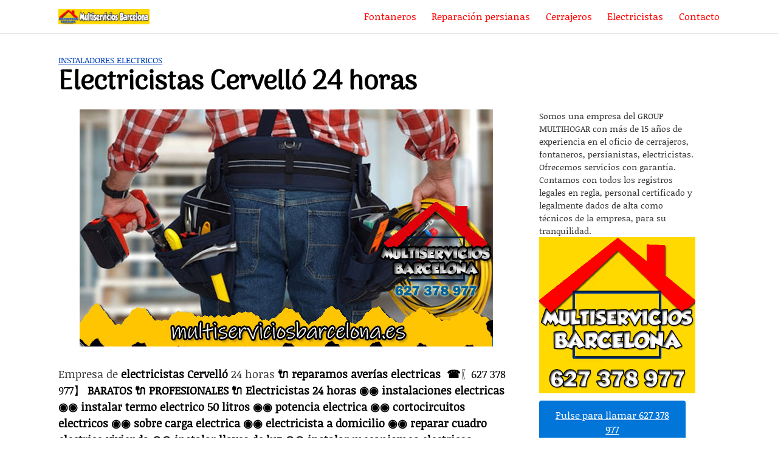

--- FILE ---
content_type: text/html; charset=UTF-8
request_url: https://multiserviciosbarcelona.es/instaladores-electricos/electricistas-cervello-24-horas/
body_size: 42539
content:
<!DOCTYPE html>
<html lang="es" prefix="og: https://ogp.me/ns#">
<head>
<meta charset="UTF-8">
<meta name="viewport" content="width=device-width, initial-scale=1">
<link rel="profile" href="http://gmpg.org/xfn/11">
<!-- Optimización para motores de búsqueda de Rank Math -  https://rankmath.com/ -->
<title>Electricistas Cervelló 24 horas 〖627 378 977】llaves de luz</title>
<meta name="description" content="Electricistas Cervelló 🔌 instalaciones electricas, protector de sobretension, cuanto vale dar de alta la luz ✅ que potencia debo contratar"/>
<meta name="robots" content="follow, index, max-snippet:-1, max-video-preview:-1, max-image-preview:large"/>
<link rel="canonical" href="https://multiserviciosbarcelona.es/instaladores-electricos/electricistas-cervello-24-horas/" />
<meta property="og:locale" content="es_ES" />
<meta property="og:type" content="article" />
<meta property="og:title" content="Electricistas Cervelló 24 horas 〖627 378 977】llaves de luz" />
<meta property="og:description" content="Electricistas Cervelló 🔌 instalaciones electricas, protector de sobretension, cuanto vale dar de alta la luz ✅ que potencia debo contratar" />
<meta property="og:url" content="https://multiserviciosbarcelona.es/instaladores-electricos/electricistas-cervello-24-horas/" />
<meta property="og:site_name" content="Multiservicios Barcelona" />
<meta property="article:tag" content="electricistas 24 horas Cervelló" />
<meta property="article:section" content="instaladores electricos" />
<meta property="og:updated_time" content="2021-02-16T01:47:26+01:00" />
<meta property="og:image" content="https://multiserviciosbarcelona.es/wp-content/uploads/2021/03/Electricistas-Cervello-24-horas.jpg" />
<meta property="og:image:secure_url" content="https://multiserviciosbarcelona.es/wp-content/uploads/2021/03/Electricistas-Cervello-24-horas.jpg" />
<meta property="og:image:width" content="680" />
<meta property="og:image:height" content="390" />
<meta property="og:image:alt" content="Electricistas Cervelló 24 horas" />
<meta property="og:image:type" content="image/jpeg" />
<meta name="twitter:card" content="summary_large_image" />
<meta name="twitter:title" content="Electricistas Cervelló 24 horas 〖627 378 977】llaves de luz" />
<meta name="twitter:description" content="Electricistas Cervelló 🔌 instalaciones electricas, protector de sobretension, cuanto vale dar de alta la luz ✅ que potencia debo contratar" />
<meta name="twitter:image" content="https://multiserviciosbarcelona.es/wp-content/uploads/2021/03/Electricistas-Cervello-24-horas.jpg" />
<meta name="twitter:label1" content="Escrito por" />
<meta name="twitter:data1" content="MultiBarca" />
<meta name="twitter:label2" content="Tiempo de lectura" />
<meta name="twitter:data2" content="10 minutos" />
<!-- /Plugin Rank Math WordPress SEO -->
<link rel='dns-prefetch' href='//fonts.googleapis.com' />
<link rel="alternate" type="application/rss+xml" title="Multiservicios Barcelona &raquo; Feed" href="https://multiserviciosbarcelona.es/feed/" />
<link rel="alternate" type="application/rss+xml" title="Multiservicios Barcelona &raquo; Feed de los comentarios" href="https://multiserviciosbarcelona.es/comments/feed/" />
<style>@media screen and (max-width: 650px) {body {padding-bottom:60px;}}</style><style>.wpcf7 .screen-reader-response{position:absolute;overflow:hidden;clip:rect(1px,1px,1px,1px);clip-path:inset(50%);height:1px;width:1px;margin:-1px;padding:0;border:0;word-wrap:normal!important}.wpcf7 .hidden-fields-container{display:none}.wpcf7 form .wpcf7-response-output{margin:2em .5em 1em;padding:.2em 1em;border:2px solid #00a0d2}.wpcf7 form.init .wpcf7-response-output,.wpcf7 form.resetting .wpcf7-response-output,.wpcf7 form.submitting .wpcf7-response-output{display:none}.wpcf7 form.sent .wpcf7-response-output{border-color:#46b450}.wpcf7 form.failed .wpcf7-response-output,.wpcf7 form.aborted .wpcf7-response-output{border-color:#dc3232}.wpcf7 form.spam .wpcf7-response-output{border-color:#f56e28}.wpcf7 form.invalid .wpcf7-response-output,.wpcf7 form.unaccepted .wpcf7-response-output,.wpcf7 form.payment-required .wpcf7-response-output{border-color:#ffb900}.wpcf7-form-control-wrap{position:relative}.wpcf7-not-valid-tip{color:#dc3232;font-size:1em;font-weight:400;display:block}.use-floating-validation-tip .wpcf7-not-valid-tip{position:relative;top:-2ex;left:1em;z-index:100;border:1px solid #dc3232;background:#fff;padding:.2em .8em;width:24em}.wpcf7-list-item{display:inline-block;margin:0 0 0 1em}.wpcf7-list-item-label::before,.wpcf7-list-item-label::after{content:" "}.wpcf7-spinner{visibility:hidden;display:inline-block;background-color:#23282d;opacity:.75;width:24px;height:24px;border:none;border-radius:100%;padding:0;margin:0 24px;position:relative}form.submitting .wpcf7-spinner{visibility:visible}.wpcf7-spinner::before{content:'';position:absolute;background-color:#fbfbfc;top:4px;left:4px;width:6px;height:6px;border:none;border-radius:100%;transform-origin:8px 8px;animation-name:spin;animation-duration:1000ms;animation-timing-function:linear;animation-iteration-count:infinite}@media (prefers-reduced-motion:reduce){.wpcf7-spinner::before{animation-name:blink;animation-duration:2000ms}}@keyframes spin{from{transform:rotate(0deg)}to{transform:rotate(360deg)}}@keyframes blink{from{opacity:0}50%{opacity:1}to{opacity:0}}.wpcf7 [inert]{opacity:.5}.wpcf7 input[type="file"]{cursor:pointer}.wpcf7 input[type="file"]:disabled{cursor:default}.wpcf7 .wpcf7-submit:disabled{cursor:not-allowed}.wpcf7 input[type="url"],.wpcf7 input[type="email"],.wpcf7 input[type="tel"]{direction:ltr}.wpcf7-reflection>output{display:list-item;list-style:none}.wpcf7-reflection>output[hidden]{display:none}@font-face{font-family:'Arima Madurai';font-style:normal;font-weight:400;font-display:swap;src:url(https://fonts.gstatic.com/s/arimamadurai/v16/t5tmIRoeKYORG0WNMgnC3seB3TDPqg.ttf) format('truetype')}@font-face{font-family:'Noticia Text';font-style:normal;font-weight:400;font-display:swap;src:url(https://fonts.gstatic.com/s/noticiatext/v16/VuJ2dNDF2Yv9qppOePKYRP12aDtd.ttf) format('truetype')}html{box-sizing:border-box}*,*:before,*:after{box-sizing:inherit}*{margin:0;padding:0;-webkit-overflow-scrolling:touch}audio,canvas,iframe,img,svg,video{vertical-align:middle;max-width:100%}img,video{height:auto}table{border-collapse:collapse;border-spacing:0}p img{margin-bottom:1rem}textarea{resize:vertical}[role=button]{cursor:pointer}pre{overflow:hidden}dt{font-weight:700;text-decoration:underline}dd{margin:0;padding:0 0 .5em 0}b,strong{font-weight:700;color:#000}i,em{font-style:italic}figure{margin-bottom:1rem}fieldset{padding:1rem}@font-face{font-family:"Lato";font-style:normal;font-weight:300;font-display:swap;src:url(../../../../wp-content/themes/orbital/assets/fonts/lato/lato-v13-latin-300.eot);src:local("Lato Light"),local("Lato-Light"),url("../../../../wp-content/themes/orbital/assets/fonts/lato/lato-v13-latin-300.eot?#iefix") format("embedded-opentype"),url(../../../../wp-content/themes/orbital/assets/fonts/lato/lato-v13-latin-300.woff2) format("woff2"),url(../../../../wp-content/themes/orbital/assets/fonts/lato/lato-v13-latin-300.woff) format("woff"),url(../../../../wp-content/themes/orbital/assets/fonts/lato/lato-v13-latin-300.ttf) format("truetype"),url("../../../../wp-content/themes/orbital/assets/fonts/lato/lato-v13-latin-300.svg#Lato") format("svg")}@font-face{font-family:"Lato";font-style:normal;font-weight:400;font-display:swap;src:url(../../../../wp-content/themes/orbital/assets/fonts/lato/lato-v13-latin-regular.eot);src:local("Lato Regular"),local("Lato-Regular"),url("../../../../wp-content/themes/orbital/assets/fonts/lato/lato-v13-latin-regular.eot?#iefix") format("embedded-opentype"),url(../../../../wp-content/themes/orbital/assets/fonts/lato/lato-v13-latin-regular.woff2) format("woff2"),url(../../../../wp-content/themes/orbital/assets/fonts/lato/lato-v13-latin-regular.woff) format("woff"),url(../../../../wp-content/themes/orbital/assets/fonts/lato/lato-v13-latin-regular.ttf) format("truetype"),url("../../../../wp-content/themes/orbital/assets/fonts/lato/lato-v13-latin-regular.svg#Lato") format("svg")}@font-face{font-family:"Lato";font-style:normal;font-weight:700;font-display:swap;src:url(../../../../wp-content/themes/orbital/assets/fonts/lato/lato-v13-latin-700.eot);src:local("Lato Bold"),local("Lato-Bold"),url("../../../../wp-content/themes/orbital/assets/fonts/lato/lato-v13-latin-700.eot?#iefix") format("embedded-opentype"),url(../../../../wp-content/themes/orbital/assets/fonts/lato/lato-v13-latin-700.woff2) format("woff2"),url(../../../../wp-content/themes/orbital/assets/fonts/lato/lato-v13-latin-700.woff) format("woff"),url(../../../../wp-content/themes/orbital/assets/fonts/lato/lato-v13-latin-700.ttf) format("truetype"),url("../../../../wp-content/themes/orbital/assets/fonts/lato/lato-v13-latin-700.svg#Lato") format("svg")}@font-face{font-family:"Montserrat";font-style:normal;font-weight:400;font-display:swap;src:url(../../../../wp-content/themes/orbital/assets/fonts/montserrat/montserrat-v10-latin-regular.eot);src:local("Montserrat Regular"),local("Montserrat-Regular"),url("../../../../wp-content/themes/orbital/assets/fonts/montserrat/montserrat-v10-latin-regular.eot?#iefix") format("embedded-opentype"),url(../../../../wp-content/themes/orbital/assets/fonts/montserrat/montserrat-v10-latin-regular.woff2) format("woff2"),url(../../../../wp-content/themes/orbital/assets/fonts/montserrat/montserrat-v10-latin-regular.woff) format("woff"),url(../../../../wp-content/themes/orbital/assets/fonts/montserrat/montserrat-v10-latin-regular.ttf) format("truetype"),url("../../../../wp-content/themes/orbital/assets/fonts/montserrat/montserrat-v10-latin-regular.svg#Montserrat") format("svg")}@font-face{font-family:"Montserrat";font-style:normal;font-weight:700;font-display:swap;src:url(../../../../wp-content/themes/orbital/assets/fonts/montserrat/montserrat-v10-latin-700.eot);src:local("Montserrat Bold"),local("Montserrat-Bold"),url("../../../../wp-content/themes/orbital/assets/fonts/montserrat/montserrat-v10-latin-700.eot?#iefix") format("embedded-opentype"),url(../../../../wp-content/themes/orbital/assets/fonts/montserrat/montserrat-v10-latin-700.woff2) format("woff2"),url(../../../../wp-content/themes/orbital/assets/fonts/montserrat/montserrat-v10-latin-700.woff) format("woff"),url(../../../../wp-content/themes/orbital/assets/fonts/montserrat/montserrat-v10-latin-700.ttf) format("truetype"),url("../../../../wp-content/themes/orbital/assets/fonts/montserrat/montserrat-v10-latin-700.svg#Montserrat") format("svg")}html{font-size:16px;-ms-overflow-style:scrollbar;-webkit-tap-highlight-color:transparent}body{font-family:-apple-system,BlinkMacSystemFont,"Segoe UI",Roboto,"Helvetica Neue",Arial,sans-serif,"Apple Color Emoji","Segoe UI Emoji","Segoe UI Symbol";font-size:1rem;color:#333;line-height:1.5;word-wrap:break-word;overflow-x:hidden;background-color:#fff}input,button,select,textarea{font-family:inherit;font-size:inherit;line-height:inherit}hr{margin:2em 0;height:1px;border:0;border-top:1px solid #ccc}figure img{margin-bottom:.5rem;line-height:1}figure figcaption{font-size:.9rem;color:#818a91}.flex{box-sizing:border-box;display:flex;flex:0 1 auto;flex-direction:row;flex-wrap:wrap}.flex .right{margin-left:auto}.flex .left{margin-right:auto}.flex-fluid{margin-right:-1rem;margin-left:-1rem}a{color:#0275d8}a:hover{color:#0275d8}h1,h2,h3,h4,h5,h6{font-family:-apple-system,BlinkMacSystemFont,"Segoe UI",Roboto,"Helvetica Neue",Arial,sans-serif,"Apple Color Emoji","Segoe UI Emoji","Segoe UI Symbol";font-weight:700;line-height:1.25;color:#111;text-rendering:optimizeLegibility;margin-bottom:1rem;margin-top:2.5rem;text-decoration:none}h1 a,h2 a,h3 a,h4 a,h5 a,h6 a{text-decoration:none;color:inherit}h1 a:hover,h2 a:hover,h3 a:hover,h4 a:hover,h5 a:hover,h6 a:hover{text-decoration:underline}h1 small,h2 small,h3 small,h4 small,h5 small,h6 small{font-weight:400;line-height:1;font-weight:400;line-height:1.35;letter-spacing:-.02em;font-size:75%}.title{font-family:-apple-system,BlinkMacSystemFont,"Segoe UI",Roboto,"Helvetica Neue",Arial,sans-serif,"Apple Color Emoji","Segoe UI Emoji","Segoe UI Symbol"}.lead{font-size:1.25rem}h1{font-size:3rem}h2{font-size:2.25rem}h3{font-size:1.75rem;margin-bottom:.25rem}h4{font-size:1.25rem}h5{font-size:1.15rem}h6{font-size:1rem}h1.has-background,h2.has-background,h3.has-background,h4.has-background,h5.has-background,h6.has-background{padding:20px 30px}p,blockquote,hr,pre,ol,ul,dl,table,fieldset,figure,address,form{margin-bottom:1.5rem;font-size:1.125rem}ol,ul{padding-left:2rem}ol li,ul li{margin-bottom:1rem}mark,code,samp,kbd{position:relative;top:-1px;padding:4px 4px 2px 4px;display:inline-block;line-height:1;color:rgba(49,52,57,.85)}time,cite,small,figcaption{font-size:.85rem}abbr[title],dfn[title]{border-bottom:1px dotted rgba(0,0,0,.5);cursor:help}blockquote,.blockquote{padding:1rem;border:1px solid #eee;border-left:4px solid rgba(0,0,0,.1);background-color:#fdfdfd;color:rgba(51,51,51,.65)}blockquote p,.blockquote p{margin-bottom:.5rem}mark{background-color:yellow}address{margin-bottom:1rem;font-style:normal;line-height:inherit}code{background:#e0e1e1}.container{max-width:100%;width:48rem;margin:0 auto;padding:0 1rem}.container-fluid{padding:1rem;max-width:100%;width:100%}.entry-footer{margin:1rem auto}.site-thumbnail{margin-bottom:1.5rem}.widget.widget_nav_menu .menu-item.search-item{display:none}.site-header{min-height:56px;padding:0;color:#000;font-family:-apple-system,BlinkMacSystemFont,"Segoe UI",Roboto,"Helvetica Neue",Arial,sans-serif,"Apple Color Emoji","Segoe UI Emoji","Segoe UI Symbol";font-size:1rem;background-color:#fff;border-bottom:1px solid #dbdbdb;display:flex;align-items:center;position:relative}.site-header .header-inner{justify-content:space-between}.site-header .container,.site-header .container-fluid{display:flex;align-items:center;padding:0 1rem}.site-header a{color:#000;display:block;text-decoration:none;line-height:1}.site-logo{margin-right:1rem;font-size:1.25rem;padding:.5rem 0}.site-logo p{margin:0}.site-logo img{max-width:150px}.site-logo,.site-navbar,.site-trigger{display:inline-block}.site-navbar-left{margin-left:1rem}.site-navbar-right,.site-trigger{margin-left:auto!important}.site-nav-trigger{position:relative;display:block;width:24px;height:24px;overflow:hidden;white-space:nowrap;color:transparent;z-index:3}.site-nav-trigger span{position:absolute;top:50%;right:0;transition:background 0.3s 0.3s;display:inline-block;height:3px;width:24px;background:#000}.site-nav-trigger span:before,.site-nav-trigger span:after{content:"";height:3px;width:24px;background:#000;position:absolute;backface-visibility:hidden;right:0;transition:transform 0.3s 0.3s}.site-nav-trigger span:before{top:-6px}.site-nav-trigger span:after{top:6px}.navbar-fixed-top{position:fixed;top:0;width:100%}.site-navbar{display:none}.site-navbar ul{list-style-type:none;margin:0;padding:0}.site-navbar ul li{padding-bottom:0;display:inline-block;margin-bottom:0}.site-navbar ul li a{display:block;padding:1.25rem;font-size:1rem}.site-navbar .menu-item-has-children{position:relative}.site-navbar .menu-item-has-children li:last-child{border-bottom:none}.site-navbar .menu-item-has-children a{padding-right:2.25rem}@media (max-width:1040px){.site-navbar .menu-item-has-children:before{content:"";display:inline-block;padding:24px;width:2.25rem;position:absolute;right:0}}.site-navbar .menu-item-has-children:after{content:"";border:solid #000;border-width:0 2px 2px 0;display:inline-block;padding:3px;position:absolute;right:.75rem;top:27px;transform:translateY(-48%) rotate(45deg)}@media (min-width:1040px){.site-navbar .sub-menu{background:#fff;border:1px solid #bbb;padding:0;position:absolute;top:100%;left:.5em;display:none;z-index:1000}.site-navbar .sub-menu ul{left:100%;right:auto;top:0}.site-navbar .sub-menu li{display:inline-block;width:14rem}.site-navbar .sub-menu li:hover{background-color:lightgrey}.site-navbar .sub-menu li a{width:100%;color:#000}.site-navbar .menu-item-has-children:hover>.sub-menu{display:block}.site-navbar.site-navbar-right .sub-menu{right:.5rem;left:auto}.site-navbar.site-navbar-right .sub-menu ul{right:100%}}.site-navbar-open.site-navbar::after{width:0;height:0;opacity:0;-webkit-transition:opacity 0.5s,width 0.1s 0.5s,height 0.1s 0.5s;transition:opacity 0.5s,width 0.1s 0.5s,height 0.1s 0.5s}.site-navbar-open.site-navbar{-webkit-transform:translate3d(0,0,0);transform:translate3d(0,0,0)}.site-overlay{display:none}@media (min-width:1040px){.site-header{margin-bottom:0rem}.center-navbar .header-navigation-wrapper{margin:0 auto}.site-navbar{display:flex;align-items:center}.site-navbar ul li a{display:inline-block}.site-trigger{display:none}}@media (max-width:1040px){body.active{width:100%}.site-navbar{position:fixed;display:flex;flex-direction:column;bottom:9rem;right:1rem;width:200px;transform:translateX(300px);transition:300ms ease all;z-index:100000000;opacity:1;max-height:400px;overflow-y:scroll;border-radius:10px}.site-navbar ul{width:100%;bottom:0;background:#fff}.site-navbar ul.sub-menu{display:none;background:#e7e7e7}.site-navbar ul li{width:100%;border-bottom:1px solid #eee}.site-navbar ul li a{color:#000;background:transparent}.site-navbar>ul>li>a{font-weight:700;cursor:default;padding:.75rem;background:#fff}.site-navbar .site-search{display:flex;justify-content:center;padding:13px;background:#fff}.site-navbar.active{transform:translateX(0)}.site-overlay.active{opacity:.75;position:fixed;height:100%;width:100%;top:0;background:#000;display:block;z-index:10}}@media (max-width:1040px){.site-header.with-header{min-height:0;border:none}.site-header.with-header .site-logo{width:100%;text-align:center}.site-header.with-header .site-trigger{margin:0 auto;position:fixed;display:block;bottom:4rem;right:1.5rem;z-index:1000000000;width:64px;height:64px;border:0;border-radius:50%;opacity:1;padding:1rem;box-shadow:0 5px 10px 0 rgba(0,0,0,.5);background-color:#fff;transition:300ms ease all;display:block}.site-header.with-header .site-trigger a{color:#000}.site-header.with-header .site-trigger .site-nav-trigger{margin:0 auto}.site-header.with-header .site-trigger span{background-color:#252525;height:5px}.site-header.with-header .site-trigger span:before,.site-header.with-header .site-trigger span:after{background-color:#252525;height:5px}.site-header.with-header .site-trigger span:before{top:-8px}.site-header.with-header .site-trigger span:after{top:8px}}input#search-input:focus{outline:3px double #fff;border-radius:3px}.section-inner{margin-left:auto;margin-right:auto;max-width:120rem;width:calc(100% - 4rem)}.nav-toggle.orbitalMenu-fixed{position:fixed;bottom:4rem;right:1.5rem;width:64px;height:64px;top:unset;z-index:100;background:#fff;border-radius:50%;box-shadow:0 5px 10px 0 rgba(0,0,0,.5)}.nav-toggle.orbitalMenu-fixed .toggle-inner{height:auto}.orbitalMenu-fixed .site-nav-trigger span{height:5px;top:10px}.orbitalMenu-fixed .site-nav-trigger span:before{top:-8px;height:5px}.orbitalMenu-fixed .site-nav-trigger span:after{top:8px;height:5px}.orbitalMenu-fixed .toggle-text{display:none}.orbitalMenu-fixed .site-nav-trigger{width:24px}.reset-list-style,.reset-list-style ul,.reset-list-style ol{list-style:none;margin:0;padding:0}.toggle{-moz-appearance:none;-webkit-appearance:none;color:inherit;cursor:pointer;font-family:inherit;position:relative;-webkit-touch-callout:none;-webkit-user-select:none;-khtml-user-select:none;-moz-user-select:none;-ms-user-select:none;text-align:inherit;user-select:none}button.toggle{background:none;border:none;box-shadow:none;border-radius:0;font-size:inherit;font-weight:400;letter-spacing:inherit;padding:0;text-transform:none}.header-navigation-wrapper{display:none}.header-toggles{display:none}.header-inner .toggle{align-items:center;display:flex;overflow:visible;padding:0 1.25rem}.header-inner .toggle svg{display:block;position:relative;z-index:1}.header-inner .toggle path{fill:currentColor}.toggle-inner{display:flex;justify-content:center;height:2.3rem;position:relative}.toggle-icon{display:block;overflow:hidden}.toggle-inner .toggle-text{color:#6d6d6d;font-size:1rem;font-weight:600;position:absolute;top:60%;width:auto;white-space:nowrap;word-break:break-all}.overlay-header .toggle-text{color:inherit}.header-inner .toggle:focus .toggle-text,.header-inner .toggle:hover .toggle-text{text-decoration:underline}.nav-toggle{position:absolute;bottom:0;right:0;top:0}.nav-toggle .toggle-icon,.nav-toggle svg{height:.8rem;width:2.6rem}.primary-menu-wrapper{display:none}ul.primary-menu{display:flex;flex-wrap:wrap;justify-content:flex-end;margin:-.8rem 0 0 -1.6rem}.primary-menu .icon{display:block;height:.7rem;position:absolute;pointer-events:none;transform:rotate(-45deg);width:1.3rem}.primary-menu .icon::before,.primary-menu .icon::after{content:"";display:block;background-color:currentColor;position:absolute;bottom:calc(50% - 0.1rem);left:0}.primary-menu .icon::before{height:.6rem;width:.2rem}.primary-menu .icon::after{height:.2rem;width:.6rem}.primary-menu li{position:relative;margin-bottom:0}.primary-menu>li{margin:.8rem 0 0 1.6rem}.primary-menu>li.menu-item-has-children>a{padding-right:2rem}.primary-menu>li>.icon{right:-.5rem;top:calc(50% - 0.6rem)}.primary-menu a{color:inherit;display:block;line-height:1.25rem;font-size:1rem;text-decoration:none;word-break:normal;word-wrap:normal}.primary-menu a:hover,.primary-menu a:focus,.primary-menu .current_page_ancestor{text-decoration:underline}.primary-menu li.current-menu-item>a,.primary-menu li.current-menu-item>.link-icon-wrapper>a{text-decoration:underline}.primary-menu li.current-menu-item>a:hover,.primary-menu li.current-menu-item>.link-icon-wrapper>a:hover,.primary-menu li.current-menu-item>a:focus,.primary-menu li.current-menu-item>.link-icon-wrapper>a:focus{text-decoration:none}.primary-menu ul{background:#fff;border-radius:.4rem;color:#000;font-size:1.7rem;opacity:0;padding:1rem 0;position:absolute;right:9999rem;top:calc(100% + 2rem);transition:opacity 0.15s linear,transform 0.15s linear,right 0s 0.15s;transform:translateY(.6rem);width:15rem;z-index:2001;border:1px solid grey}.primary-menu li.menu-item-has-children:hover>ul{right:0;opacity:1;transform:translateY(0);transition:opacity 0.15s linear,transform 0.15s linear}.primary-menu ul::before,.primary-menu ul::after{content:"";display:block;position:absolute;bottom:100%}.primary-menu ul::before{height:2rem;left:0;right:0}.primary-menu ul::after{border:.8rem solid transparent;border-bottom-color:#000;right:1.8rem}.primary-menu ul a{background:transparent;border:none;color:inherit;display:block;padding:.5rem 1.35rem;transition:background-color 0.15s linear;width:100%}.primary-menu ul li.menu-item-has-children>a{padding-right:4.5rem}.primary-menu ul li.menu-item-has-children .icon{position:absolute;right:1.5rem;top:calc(50% - 0.5rem)}.primary-menu ul ul{top:-1rem}.primary-menu ul li.menu-item-has-children:hover>ul,.primary-menu ul li.menu-item-has-children:focus>ul,.primary-menu ul li.menu-item-has-children.focus>ul{right:calc(100% + 2rem)}.primary-menu ul ul::before{bottom:0;height:auto;left:auto;right:-2rem;top:0;width:2rem}.primary-menu ul ul::after{border-bottom-color:transparent;border-left-color:#000;bottom:auto;right:-1.6rem;top:2rem}.rtl .primary-menu ul ul::after{transform:rotate(180deg)}@media (any-pointer:coarse){.primary-menu>li.menu-item-has-children>a{padding-right:0;margin-right:2rem}.primary-menu ul li.menu-item-has-children>a{margin-right:4.5rem;padding-right:0;width:unset}}body.touch-enabled .primary-menu>li.menu-item-has-children>a{padding-right:0;margin-right:2rem}body.touch-enabled .primary-menu ul li.menu-item-has-children>a{margin-right:4.5rem;padding-right:0;width:unset}.menu-modal{background:#fff;display:none;opacity:0;overflow-y:auto;overflow-x:hidden;position:fixed;bottom:0;left:-99999rem;right:99999rem;top:0;transition:opacity 0.25s ease-in,left 0s 0.25s,right 0s 0.25s;z-index:9999}.admin-bar .menu-modal{top:32px}@media (max-width:782px){.admin-bar .menu-modal{top:46px}}.menu-modal.show-modal{display:flex}.menu-modal.active{left:0;opacity:1;right:0;transition:opacity 0.25s ease-out}.menu-modal-inner{background:#fff;display:flex;justify-content:stretch;overflow:auto;-ms-overflow-style:auto;width:100%}.menu-wrapper{display:flex;flex-direction:column;justify-content:space-between;position:relative}button.close-nav-toggle{align-items:center;display:flex;font-size:1.15rem;font-weight:500;justify-content:flex-end;padding:1.4rem 0;width:100%}button.close-nav-toggle svg{height:1.6rem;width:1.6rem}button.close-nav-toggle .toggle-text{margin-right:1.6rem}.menu-modal .menu-top{flex-shrink:0}.modal-menu{position:relative;left:calc(50% - 50vw);width:100vw}.modal-menu li{border-color:#dedfdf;border-style:solid;border-width:.1rem 0 0 0;display:flex;flex-wrap:wrap;line-height:1;justify-content:flex-start;margin:0}.modal-menu>li>a,.modal-menu>li>.ancestor-wrapper>a{font-size:1rem;font-weight:700;letter-spacing:-.0375em}.modal-menu>li:last-child{border-bottom-width:.1rem}.modal-menu .ancestor-wrapper{display:flex;justify-content:space-between;width:100%}.modal-menu a{display:block;padding:1.35rem 1.5rem;text-decoration:none;width:100%;color:#000;-webkit-hyphens:auto;-moz-hyphens:auto;-ms-hyphens:auto;hyphens:auto;overflow-wrap:break-word;word-wrap:break-word;word-break:break-word}.modal-menu a:focus,.modal-menu a:hover,.modal-menu li.current-menu-item>.ancestor-wrapper>a,.modal-menu li.current_page_ancestor>.ancestor-wrapper>a{text-decoration:underline}button.sub-menu-toggle{border-left:.1rem solid #dedfdf;flex-shrink:0;margin:1rem 0;padding:0 .75rem}button.sub-menu-toggle svg{height:.6rem;transition:transform 0.15s linear;width:1.15rem}button.sub-menu-toggle.active svg{transform:rotate(180deg)}.modal-menu ul{display:none;margin:0;width:100%}.modal-menu ul li{border-left-width:1rem}.modal-menu ul li a{color:inherit;font-weight:500}.menu-wrapper .menu-item{position:relative}.menu-wrapper .active{display:block}.menu-wrapper.is-toggling{pointer-events:none}.menu-wrapper.is-toggling .menu-item{position:absolute;top:0;left:0;margin:0;width:100%}.menu-wrapper.is-toggling .menu-bottom .social-menu .menu-item{width:auto}.menu-wrapper.is-animating .menu-item,.menu-wrapper.is-animating .toggling-target{transition-duration:250ms}.menu-wrapper.is-animating .menu-item{transition-property:transform}.menu-wrapper.is-toggling .toggling-target{display:block;position:absolute;top:0;left:0;opacity:1}.menu-wrapper.is-toggling .toggling-target.active{opacity:0}.menu-wrapper.is-animating.is-toggling .toggling-target{display:block;transition-property:opacity;opacity:0}.menu-wrapper.is-animating.is-toggling .toggling-target.active{opacity:1}.menu-wrapper.is-toggling .modal-menu>li:last-child li{border-top-color:transparent;border-bottom-width:.1rem}@media (prefers-reduced-motion:reduce){.menu-wrapper.is-animating .menu-item,.menu-wrapper.is-animating .toggling-target{transition-duration:1ms!important}}.expanded-menu{display:none}.mobile-menu{display:block}.menu-bottom{flex-shrink:0;padding:4rem 0}.menu-bottom nav{width:100%}.menu-copyright{display:none;font-size:1.6rem;font-weight:500;margin:0}.menu-copyright a:focus,.menu-copyright a:hover{text-decoration:underline}.menu-bottom .social-menu{justify-content:center}@media (min-width:700px){.toggle-inner .toggle-text{font-size:1rem}.search-toggle{left:2rem}.nav-toggle{right:2rem}button.close-nav-toggle{font-size:1.3rem;padding:1.75rem 0}button.close-nav-toggle svg{height:2rem;width:2rem}button.close-nav-toggle .toggle-text{margin-right:2.1rem}.modal-menu{left:auto;width:100%}.modal-menu ul li{border-left-color:transparent}.modal-menu>li>.ancestor-wrapper>button.sub-menu-toggle{padding:0 1.5rem}.modal-menu>li>.ancestor-wrapper>button.sub-menu-toggle svg{height:1.15rem;width:1.15rem}.menu-bottom{align-items:center;display:flex;justify-content:space-between;padding:4.4rem 0}.menu-copyright{display:block;flex-shrink:0;margin-right:4rem}}@media (min-width:1000px){.header-navigation-wrapper{align-items:center;display:flex}.primary-menu-wrapper{display:block;width:100%}.mobile-search-toggle,.mobile-nav-toggle{display:none!important}.primary-menu-wrapper+.header-toggles{margin-left:3rem}.header-toggles{display:flex;flex-shrink:0;margin-right:-3rem}.header-inner .toggle{height:4.4rem;padding:0 3rem;position:relative;bottom:auto;left:auto;right:auto;top:auto;width:auto}.header-inner .toggle-wrapper{position:relative}.header-inner .toggle-wrapper::before{background:#dedfdf;content:"";display:block;height:2.7rem;position:absolute;left:0;top:calc(50% - 1.35rem);width:.1rem}.header-inner .toggle-wrapper:first-child::before{content:none}.header-inner .primary-menu-wrapper+.header-toggles .toggle-wrapper:first-child::before{content:""}.nav-toggle-wrapper:not(.has-expanded-menu){display:none}.toggle-inner{position:static}.toggle-inner .toggle-text{left:0;right:0;text-align:center;top:calc(100% - 0.3rem);width:auto}.header-toggles:only-child .nav-toggle .toggle-inner{padding-top:0}.header-toggles:only-child .toggle-inner{display:flex;flex-wrap:nowrap;align-items:center}.header-toggles:only-child .toggle-inner .svg-icon{order:1}.header-toggles:only-child .toggle-inner .toggle-text{position:static;padding-right:20px;font-size:15px;color:inherit}.modal-menu .menu-modal{opacity:1;justify-content:flex-end;padding:0;transition:background-color 0.3s ease-in,left 0s 0.3s,right 0s 0.3s}.menu-modal.cover-modal{background:rgba(0,0,0,0)}.menu-modal.active{background:rgba(0,0,0,.2);transition:background-color 0.3s ease-out}.menu-wrapper.section-inner{width:calc(100% - 8rem)}.menu-modal-inner{box-shadow:0 0 2rem 0 rgba(0,0,0,.1);opacity:0;padding:0;transform:translateX(20rem);transition:transform 0.2s ease-in,opacity 0.2s ease-in;width:50rem}.menu-modal.active .menu-modal-inner{opacity:1;transform:translateX(0);transition-timing-function:ease-out}.mobile-menu{display:none}.expanded-menu{display:block}.menu-bottom{padding:6rem 0}.menu-bottom .social-menu{justify-content:flex-start}}.layout-menu-orbital .menu-modal{max-height:400px;width:200px}.layout-menu-orbital .menu-modal.active{max-height:400px;overflow-y:scroll;border-radius:10px;bottom:9rem;right:1rem;max-width:250px;width:auto;top:unset!important;left:unset!important}.layout-menu-orbital .section-inner{max-width:unset!important;width:100%}.layout-menu-orbital .modal-menu{left:unset!important;width:unset!important}.layout-menu-orbital .close-nav-toggle{display:none}.layout-menu-orbital .modal-menu a{display:block;padding:1rem;text-decoration:none;width:100%}.layout-menu-orbital .menu-wrapper .menu-item{transition:unset!important;transform:unset!important}.layout-menu-orbital .menu-wrapper.is-toggling .menu-item{position:relative}.layout-menu-orbital .menu-wrapper.is-toggling .toggling-target{position:relative}.hidding-modal .orbitalMenu-fixed .site-nav-trigger{pointer-events:none}.jumbotron{padding:3rem 0;width:100%;background:#025aa5;background-position:center;background-size:cover}.jumbotron .title{position:relative;font-size:2.75rem;margin:0;color:#fff}.jumbotron .subtitle{font-size:1.25rem;font-weight:300;margin-bottom:0;margin-top:1rem;color:#fff;line-height:1.5}.jumbotron .container{position:relative}.jumbotron .btn{margin-top:3rem}@media (min-width:48rem){.jumbotron .subtitle{font-size:1.3rem}}.default-header{width:100%;padding:2rem 0;padding-bottom:0}.default-header .title{position:relative;font-weight:700;color:#000;font-size:2.75rem;margin-top:0;margin-bottom:0}.default-header .subtitle{font-size:1.25rem;font-weight:400;margin-bottom:0;margin-top:1rem;color:rgba(0,0,0,.75);line-height:1.5}.default-header .container{position:relative}.default-header .btn{margin-top:3rem}.default-header .category{margin:0;text-transform:uppercase;font-size:14px}@media (min-width:48rem){.default-header .subtitle{font-size:1.3rem}}.site-footer{padding:2rem 0;border-top:1px solid #eee}.site-footer{padding:1rem;border-top:1px solid #dbdbdb;letter-spacing:1px;background-color:#fff}.site-footer .widget-area-footer{justify-content:space-between;display:flex;margin:0 -1rem}@media (max-width:48rem){.site-footer .widget-area-footer{flex-wrap:wrap}}.site-footer .widget-area{color:#000;font-size:14px;padding:0}.site-footer .widget-area .widget-title{font-size:16px;font-weight:700;text-transform:uppercase;letter-spacing:1px;margin-bottom:1rem}.site-footer .widget-area .widget{padding:1.25rem;width:100%}.site-footer .widget-area ul li{line-height:1}.site-footer .widget-area ul li a{font-size:14px;color:#000}.site-footer .widget-area p{font-size:14px}.site-footer .widget-area a{color:#000}.site-footer .credits{padding:1rem 0;display:block}.site-footer .credits a{color:#000}.site-footer .credits p{font-size:1rem}.entry-item{padding:1rem;width:100%;flex-basis:100%;max-width:100%}.entry-item .entry-title{margin-top:0;margin-bottom:.25rem;font-size:1.25rem;color:#000;font-weight:700}.entry-item .entry-title a{text-decoration:none;display:block}.entry-item p{margin-bottom:0;font-size:1rem}.entry-item img{width:100%}.entry-item a{text-decoration:none}.entry-item .entry-header{margin:0;clear:both}.entry-item .entry-date{float:left}.entry-item .entry-date p{font-size:14px;color:gray}.entry-item .entry-category{float:right}.entry-item .entry-category a{color:#000;text-decoration:none}.entry-item .entry-author p{font-size:14px;color:#666;text-transform:uppercase}.entry-item .entry-read-more{display:block;margin-top:10px}@media (min-width:25.875rem){.entry-item{flex-basis:50%;max-width:50%}.column-list{flex-basis:100%;max-width:100%}}@media (min-width:48rem){.column-half{flex-basis:50%;max-width:50%}.column-quarter{flex-basis:25%;max-width:25%}.column-third{flex-basis:33.33333333%;max-width:33.33333333%}.columns-1 .entry-item{flex-basis:100%;max-width:100%}.columns-2 .entry-item{flex-basis:50%;max-width:50%}.columns-3 .entry-item{flex-basis:33.33333333%;max-width:33.33333333%}.columns-4 .entry-item{flex-basis:25%;max-width:25%}.columns-5 .entry-item{flex-basis:20%;max-width:20%}.columns-6 .entry-item{flex-basis:16.6666666666%;max-width:16.6666666666%}.columns-7 .entry-item{flex-basis:14.28%;max-width:14.28%}}.entry-related .entry-title{margin-top:.5rem;color:#000;font-weight:400;line-height:1.1}.entry-wrapper{padding:1rem;border:1px solid #eee}.custom-link .btn{border-color:#9c7e31 #90742d #786025!important;border-radius:3px;background:#f0c14b;background:linear-gradient(to bottom,#f7dfa5,#f0c14b) repeat scroll 0 0 rgba(0,0,0,0);color:#111;margin-top:1rem;border:1px solid #000;font-size:.8rem;font-weight:700;padding:.5rem}.custom-link .btn:hover{background:#eeb933;background:linear-gradient(to bottom,#f5d78e,#eeb933) repeat scroll 0 0 rgba(0,0,0,0);color:#111!important}.featured-item{flex-basis:100%;max-width:100%;position:relative}.featured-item .featured-wrapper{position:relative;min-height:360px}@media (max-width:48rem){.featured-item .featured-wrapper{max-height:200px;min-height:200px;overflow:hidden}}.featured-item a{display:block}.featured-item a:after{content:"";background:linear-gradient(to bottom,rgba(0,0,0,0) 0%,rgba(0,0,0,.9) 100%);width:100%;height:100%;position:absolute;top:0;left:0;transition:all 0.3s linear}.featured-item a:hover:after{background:linear-gradient(to bottom,rgba(0,136,204,0) 0%,rgba(0,136,204,.6) 100%);transition:all 0.3s linear}.featured-item img{border:none;width:100%;height:100%;position:absolute;object-fit:cover;object-position:50% 50%}.featured-item .entry-title{position:absolute;bottom:0;padding:1rem;margin:0;color:#fff;z-index:10;width:100%;font-size:2rem}@media (min-width:48rem){.featured-item{flex-basis:33.33333333%;max-width:33.33333333%}}@media (min-width:48rem){.home .featured-item{margin-top:2rem}}.entry-related .entry-related-item a{display:block}table{border-collapse:collapse;border-spacing:0;max-width:100%;width:100%;empty-cells:show;font-size:15px;line-height:24px}table caption{text-align:left;font-size:14px;font-weight:500;color:#676b72}th{text-align:left;font-weight:700;vertical-align:bottom}td{vertical-align:middle}th,td{padding:.5rem;border-bottom:1px solid rgba(0,0,0,.05)}th:first-child,td:first-child{padding-left:0}th:last-child,td:last-child{padding-right:0}@media screen and (max-width:48rem){table{overflow-x:auto;display:block}}.list ul{list-style-type:none;padding:.25rem;margin:0}.list ul li{margin-bottom:-1px;padding:.5rem}.list ul a{color:#222}.list ul a.active{font-weight:700}.blockquote-primary{border-left-color:#0275d8}.blockquote-secondary{border-left-color:#ff4081}.blockquote-info{border-left-color:#5bc0de}.blockquote-success{border-left-color:#5cb85c}.blockquote-warning{border-left-color:#f0ad4e}.blockquote-danger{border-left-color:#d9534f}.pagination{display:block;padding-left:0;margin-top:1rem;margin-bottom:1rem;border-radius:.25rem;text-align:center}.pagination:after,.pagination:before{content:" ";display:table}.pagination:after{clear:both}.pagination ul,.pagination ul li{display:inline}.pagination li:first-child span{margin-left:0;border-top-left-radius:0;border-bottom-left-radius:0}.pagination li:first-child a,.pagination li:first-child span{border-top-right-radius:0;border-bottom-right-radius:0}.pagination a,.pagination span{position:relative;float:left;padding:.5rem .75rem;line-height:1.5;color:#333;text-decoration:none;background-color:#fff;border:1px solid #ddd;margin-right:5px;font-size:12px;text-transform:uppercase}.pagination a:focus,.pagination a:hover{background-color:#eceeef;border-color:#ddd}.pagination .current,.pagination .current:focus,.pagination .current:hover{z-index:2;cursor:default;background-color:#eceeef}.pagination .next,.pagination .prev{margin-top:0}.alert{padding:.75rem 1.25rem;margin-bottom:1rem;border:1px solid transparent;border-radius:.25rem}.alert p{margin-bottom:0}.alert strong{color:inherit}.alert-heading{color:inherit}.alert-link{font-weight:700}.alert-dismissible .close{position:relative;top:-.75rem;right:-1.25rem;padding:.75rem 1.25rem;color:inherit}.alert-success{background-color:#dff0d8;border-color:#d0e9c6;color:#3c763d}.alert-success hr{border-top-color:#c1e2b3}.alert-success .alert-link{color:#2b542c}.alert-info{background-color:#d9edf7;border-color:#bcdff1;color:#31708f}.alert-info hr{border-top-color:#a6d5ec}.alert-info .alert-link{color:#245269}.alert-warning{background-color:#fcf8e3;border-color:#faf2cc;color:#8a6d3b}.alert-warning hr{border-top-color:#f7ecb5}.alert-warning .alert-link{color:#66512c}.alert-danger{background-color:#f2dede;border-color:#ebcccc;color:#a94442}.alert-danger hr{border-top-color:#e4b9b9}.alert-danger .alert-link{color:#843534}.badge{display:inline-block;padding:.25em .4em;font-size:.85rem;line-height:1;color:#fff;text-align:center;white-space:nowrap;vertical-align:baseline;border-radius:.25rem}.badge:empty{display:none}.btn .badge{position:relative;top:-1px}a.badge:focus,a.badge:hover{color:#fff;text-decoration:none;cursor:pointer}.badge-pill{padding-right:.6em;padding-left:.6em;border-radius:10rem}.badge-default{background-color:#636c72}.badge-default[href]:focus,.badge-default[href]:hover{background-color:#4b5257}.badge-primary{background-color:#0275d8}.badge-primary[href]:focus,.badge-primary[href]:hover{background-color:#025aa5}.badge-success{background-color:#5cb85c}.badge-success[href]:focus,.badge-success[href]:hover{background-color:#449d44}.badge-info{background-color:#5bc0de}.badge-info[href]:focus,.badge-info[href]:hover{background-color:#31b0d5}.badge-warning{background-color:#f0ad4e}.badge-warning[href]:focus,.badge-warning[href]:hover{background-color:#ec971f}.badge-danger{background-color:#d9534f}.badge-danger[href]:focus,.badge-danger[href]:hover{background-color:#c9302c}.breadcrumbs{padding-bottom:.75rem;list-style:none;border-radius:.25rem}.breadcrumbs:after{display:block;content:"";clear:both}.breadcrumbs .item{float:left}.breadcrumbs .item+.item::before{display:inline-block;padding-right:.5rem;padding-left:.5rem;color:#636c72;content:"/"}.breadcrumbs .item+.item:hover::before{text-decoration:underline}.breadcrumbs .item.active{color:#636c72}.masonry,.gallery-masonry.gallery{padding:0;column-gap:.5em;margin-left:-.5em;margin-right:-.5em;display:block}.masonry:after,.masonry:before,.gallery-masonry.gallery:after,.gallery-masonry.gallery:before{content:" ";display:table}.masonry:after,.gallery-masonry.gallery:after{clear:both}.masonry .item,.masonry .gallery-item,.gallery-masonry.gallery .item,.gallery-masonry.gallery .gallery-item{box-sizing:border-box;display:inline-block;background:#fff;margin:0 0 .5em;width:100%;min-height:84px;max-width:100%}.masonry .item img,.masonry .gallery-item img,.gallery-masonry.gallery .item img,.gallery-masonry.gallery .gallery-item img{width:100%;margin-bottom:0}.masonry .item .gallery-icon,.masonry .gallery-item .gallery-icon,.gallery-masonry.gallery .item .gallery-icon,.gallery-masonry.gallery .gallery-item .gallery-icon{margin-bottom:.5rem}@media only screen and (min-width:25.875rem){.masonry,.gallery-masonry.gallery{column-count:2}}@media only screen and (min-width:48rem){.masonry,.gallery-masonry.gallery{column-count:3}}.masonry .card,.gallery-masonry.gallery .card{margin-bottom:0}@media (min-width:48rem){.gallery-masonry.gallery.gallery-columns-2{column-count:2}.gallery-masonry.gallery.gallery-columns-3{column-count:3}.gallery-masonry.gallery.gallery-columns-4{column-count:4}.gallery-masonry.gallery.gallery-columns-5{column-count:5}.gallery-masonry.gallery.gallery-columns-6{column-count:6}.gallery-masonry.gallery.gallery-columns-7{column-count:7}.gallery-masonry.gallery.gallery-columns-8{column-count:8}.gallery-masonry.gallery.gallery-columns-9{column-count:9}}.btn,.button{padding:.75rem 1.25rem;font-size:1rem;margin:.5rem 0;display:inline-block;text-align:center;cursor:pointer;color:#333;background-color:#eee;user-select:none;border-radius:4px;max-width:100%;margin-right:1rem;border:0;box-shadow:0 1px 1px 0 rgba(0,0,0,.14),0 2px 1px -1px rgba(0,0,0,.2),0 1px 3px 0 rgba(0,0,0,.12)}@media (max-width:48rem){.btn,.button{width:100%;margin:.5rem 0}}.btn:focus,.btn:hover,.button:focus,.button:hover{text-decoration:none;color:#333;background-color:#ccc}.btn:disabled,.btn.disabled,.button:disabled,.button.disabled{cursor:not-allowed;opacity:.65}.btn-primary{color:#fff;background-color:#0275d8}.btn-primary:hover,.btn-primary:focus,.btn-primary:active,.btn-primary.active,.btn-primary:active:hover,.btn-primary:active:focus{background-color:#0267bf;border-color:#0267bf;color:#fff}.btn-outline-primary{color:#0275d8;background-color:transparent;border:1px solid #0275d8}.btn-outline-primary:hover,.btn-outline-primary:focus,.btn-outline-primary:active,.btn-outline-primary.active,.btn-outline-primary:active:hover,.btn-outline-primary:active:focus{color:#fff;background-color:#0275d8}.btn-secondary{color:#fff;background-color:#ff4081}.btn-secondary:hover,.btn-secondary:focus,.btn-secondary:active,.btn-secondary.active,.btn-secondary:active:hover,.btn-secondary:active:focus{background-color:#ff2770;border-color:#ff2770;color:#fff}.btn-outline-secondary{color:#ff4081;background-color:transparent;border:1px solid #ff4081}.btn-outline-secondary:hover,.btn-outline-secondary:focus,.btn-outline-secondary:active,.btn-outline-secondary.active,.btn-outline-secondary:active:hover,.btn-outline-secondary:active:focus{color:#fff;background-color:#ff4081}.btn-success{color:#fff;background-color:#5cb85c}.btn-success:hover,.btn-success:focus,.btn-success:active,.btn-success.active,.btn-success:active:hover,.btn-success:active:focus{background-color:#4cae4c;border-color:#4cae4c;color:#fff}.btn-outline-success{color:#5cb85c;background-color:transparent;border:1px solid #5cb85c}.btn-outline-success:hover,.btn-outline-success:focus,.btn-outline-success:active,.btn-outline-success.active,.btn-outline-success:active:hover,.btn-outline-success:active:focus{color:#fff;background-color:#5cb85c}.btn-info{color:#fff;background-color:#5bc0de}.btn-info:hover,.btn-info:focus,.btn-info:active,.btn-info.active,.btn-info:active:hover,.btn-info:active:focus{background-color:#46b8da;border-color:#46b8da;color:#fff}.btn-outline-info{color:#5bc0de;background-color:transparent;border:1px solid #5bc0de}.btn-outline-info:hover,.btn-outline-info:focus,.btn-outline-info:active,.btn-outline-info.active,.btn-outline-info:active:hover,.btn-outline-info:active:focus{color:#fff;background-color:#5bc0de}.btn-warning{color:#fff;background-color:#f0ad4e}.btn-warning:hover,.btn-warning:focus,.btn-warning:active,.btn-warning.active,.btn-warning:active:hover,.btn-warning:active:focus{background-color:#eea236;border-color:#eea236;color:#fff}.btn-outline-warning{color:#f0ad4e;background-color:transparent;border:1px solid #f0ad4e}.btn-outline-warning:hover,.btn-outline-warning:focus,.btn-outline-warning:active,.btn-outline-warning.active,.btn-outline-warning:active:hover,.btn-outline-warning:active:focus{color:#fff;background-color:#f0ad4e}.btn-danger{color:#fff;background-color:#d9534f}.btn-danger:hover,.btn-danger:focus,.btn-danger:active,.btn-danger.active,.btn-danger:active:hover,.btn-danger:active:focus{background-color:#d43f3a;border-color:#d43f3a;color:#fff}.btn-outline-danger{color:#d9534f;background-color:transparent;border:1px solid #d9534f}.btn-outline-danger:hover,.btn-outline-danger:focus,.btn-outline-danger:active,.btn-outline-danger.active,.btn-outline-danger:active:hover,.btn-outline-danger:active:focus{color:#fff;background-color:#d9534f}.btn-lg{padding:1rem 2rem;font-size:1.5rem}.btn-md{padding:.75rem 1.5rem;font-size:1rem}.btn-sm{padding:.25rem .5rem;font-size:.875rem}.btn-block{display:block;width:100%;max-width:48rem;margin:0 auto}.btn-block+.btn-block{margin-top:.5rem}.widget_search .search-form{display:flex}.btn-search-form{margin:0;height:100%;padding:.5rem .25rem}.svg-inline--fa{display:inline-block;font-size:inherit;height:1em;overflow:visible;vertical-align:-.125em}form{max-width:100%;margin:0 auto;position:relative}label{display:inline-block;font-size:1rem;font-weight:700}input:not([type=submit]):not([type=radio]):not([type=checkbox]):not([type=file]),textarea,select{display:inline-block;width:100%;padding:.75rem;border:1px solid #ccc;box-shadow:inset 0 1px 3px #eee;border-radius:2px;background-color:#fff}input:not([type=submit]):not([type=radio]):not([type=checkbox]):not([type=file]):focus,textarea:focus,select:focus{border-color:#66afe9;outline:none}input:not([type=submit]):not([type=radio]):not([type=checkbox]):focus:valid{border-color:green}input:not([type=submit]):not([type=radio]):not([type=checkbox]):focus:invalid{border-color:red}[readonly],input:not([type=submit]):disabled,textarea:disabled,select:disabled{background-color:#eaeded;opacity:1;cursor:not-allowed}input[type=file]{display:block}textarea{height:200px}.form-group{margin-bottom:1rem}input[type=checkbox]{height:1rem;width:1rem;position:relative;top:3px}input[type=checkbox]+label{font-size:1rem;margin-left:.25rem}.ajax-loader{position:absolute;bottom:0;right:-25px}.entry-social{display:flex;flex-wrap:wrap;margin-bottom:1rem}.entry-social .social img{height:20px;filter:invert(1)}.social{background-color:#757575;color:#fff;font-size:1.25rem;padding:.5rem;text-align:center;text-decoration:none;transition:background-color 0.5s;width:64px;margin-right:4px}.social:hover{background-color:#424242}.social.social:hover,.social.social:focus{color:#fff}.social-round .social{border-radius:50%;max-width:48px;height:48px;margin-right:.25rem}.social-rounded .social{border-radius:15%;margin-right:.25rem}.social:last-child{margin-right:0}.social.social-icon{color:#757575}.social.social-icon,.social.social-icon:hover{background-color:transparent}.social.social-icon:hover{color:#424242}@font-face{font-family:"FontAwesome";src:url(../../../../wp-content/themes/orbital/assets/fonts/fontawesome-webfont.eot);src:url("../../../../wp-content/themes/orbital/assets/fonts/fontawesome-webfont.eot?#iefix") format("embedded-opentype"),url([data-uri]) format("woff"),url([data-uri]) format("truetype"),url(../../../../wp-content/themes/orbital/assets/fonts/fontawesome-webfont.svg) format("svg");font-weight:400;font-style:normal;font-display:swap}.social:before{display:inline-block;font-family:"FontAwesome";vertical-align:middle;-webkit-font-smoothing:antialiased;-moz-osx-font-smoothing:grayscale}.social-facebook:before{content:"\f09a"}.social-twitter:before{content:"\f099"}.social-telegram:before{content:"\f2c6"}.social-google:before{content:"\f0d5"}.social-email:before{content:"\f003"}.social-pinterest:before{content:"\f0d2"}.social-tumblr:before{content:"\f173"}.social-linkedin:before{content:"\f0e1"}.social-github:before{content:"\f09b"}.social-vk:before{content:"\f189"}.social-instagram:before{content:"\f16d"}.social-amazon:before{content:"\f270"}.social-skype:before{content:"\f17e"}.social-youtube:before{content:"\f167"}.social-vimeo:before{content:"\f27d"}.social-apple:before{content:"\f179"}.social-behance:before{content:"\f1b4"}.social-dribble:before{content:"\f17d"}.social-android:before{content:"\f17b"}.social-whatsapp:before{content:"\f232"}.social-reddit:before{content:"\f1a1"}.social-link:before{content:"\f0c1"}.social-slack:before{content:"\f198"}.social-sticky{top:0;margin-bottom:0;position:fixed;z-index:2000;width:100%}.social-sticky .social{transition:padding 0.1s ease-out;margin:0;width:100%;flex:1}.social-sticky.social-left,.social-sticky.social-right{flex-direction:column;top:50%;transform:translateY(-50%);max-width:60px}.social-sticky.social-left.social-count,.social-sticky.social-right.social-count{max-width:85px}.social-sticky.social-right{right:0}.social-sticky.social-bottom{top:auto;bottom:0}@media (min-width:768px){.social-sticky.social-bottom.social-center{justify-content:center}.social-sticky.social-bottom.social-center .social{max-width:64px;flex:none}}.social-count{padding-top:20px}.social-count .social{position:relative}.social-count .social-num{color:#fff;display:block;font-size:12px;vertical-align:middle;display:inline-block;padding-left:.35rem;margin-left:.35rem}.social-count.social-sticky{padding-top:0}@media (min-width:1024px){.entry-social.mobile{display:none}}@media (max-width:1024px){.entry-social.desktop{display:none}}.social-facebook{background-color:#3B5998}.social-grayscale>.social-facebook{background-color:#757575}.social-facebook:hover{background-color:#2d4373}.social-facebook:hover{background-color:#2d4373}.social-grayscale>.social-facebook:hover{background-color:#3B5998}.social-facebook.social-icon{color:#3B5998}.social-facebook.social-icon:hover{color:#2d4373}.social-facebook.social-icon:before{text-indent:0;margin-right:0}.social-twitter{background-color:#1DA1F2}.social-grayscale>.social-twitter{background-color:#757575}.social-twitter:hover{background-color:#0c85d0}.social-twitter:hover{background-color:#0c85d0}.social-grayscale>.social-twitter:hover{background-color:#1DA1F2}.social-twitter.social-icon{color:#1DA1F2}.social-twitter.social-icon:hover{color:#0c85d0}.social-google{background-color:#EA4335}.social-grayscale>.social-google{background-color:#757575}.social-google:hover{background-color:#d62516}.social-google:hover{background-color:#d62516}.social-grayscale>.social-google:hover{background-color:#EA4335}.social-google.social-icon{color:#EA4335}.social-google.social-icon:hover{color:#d62516}.social-pinterest{background-color:#BD081C}.social-grayscale>.social-pinterest{background-color:#757575}.social-pinterest:hover{background-color:#8c0615}.social-pinterest:hover{background-color:#8c0615}.social-grayscale>.social-pinterest:hover{background-color:#BD081C}.social-pinterest.social-icon{color:#BD081C}.social-pinterest.social-icon:hover{color:#8c0615}.social-tumblr{background-color:#395773}.social-grayscale>.social-tumblr{background-color:#757575}.social-tumblr:hover{background-color:#283d51}.social-tumblr:hover{background-color:#283d51}.social-grayscale>.social-tumblr:hover{background-color:#395773}.social-tumblr.social-icon{color:#395773}.social-tumblr.social-icon:hover{color:#283d51}.social-email{background-color:#757575}.social-grayscale>.social-email{background-color:#757575}.social-email:hover{background-color:#5b5b5b}.social-email:hover{background-color:#5b5b5b}.social-grayscale>.social-email:hover{background-color:#757575}.social-grayscale>.social-email:hover{background-color:#5b5b5b}.social-email.social-icon{color:#757575}.social-email.social-icon:hover{color:#5b5b5b}.social-vk{background-color:#54769a}.social-grayscale>.social-vk{background-color:#757575}.social-vk:hover{background-color:#425d79}.social-vk:hover{background-color:#425d79}.social-grayscale>.social-vk:hover{background-color:#54769a}.social-vk.social-icon{color:#54769a}.social-vk.social-icon:hover{color:#425d79}.social-linkedin{background-color:#1c87bd}.social-grayscale>.social-linkedin{background-color:#757575}.social-linkedin:hover{background-color:#156791}.social-linkedin:hover{background-color:#156791}.social-grayscale>.social-linkedin:hover{background-color:#1c87bd}.social-linkedin.social-icon{color:#1c87bd}.social-linkedin.social-icon:hover{color:#156791}.social-whatsapp{background-color:#34AF23}@media (min-width:1024px){.social-whatsapp{display:none}}.social-grayscale>.social-whatsapp{background-color:#757575}.social-whatsapp:hover{background-color:#27851a}.social-whatsapp:hover{background-color:#27851a}.social-grayscale>.social-whatsapp:hover{background-color:#34AF23}.social-whatsapp.social-icon{color:#34AF23}.social-whatsapp.social-icon:hover{color:#27851a}.social-reddit{background-color:#5f99cf}.social-grayscale>.social-reddit{background-color:#757575}.social-reddit:hover{background-color:#3a80c1}.social-reddit:hover{background-color:#3a80c1}.social-grayscale>.social-reddit:hover{background-color:#5f99cf}.social-reddit.social-icon{color:#5f99cf}.social-reddit.social-icon:hover{color:#3a80c1}.social-reddit2{background-color:#5f99cf}.social-grayscale>.social-reddit2{background-color:#757575}.social-reddit2:hover{background-color:#3a80c1}.social-reddit2:hover{background-color:#3a80c1}.social-grayscale>.social-reddit2:hover{background-color:#5f99cf}.social-reddit2.social-icon{color:#5f99cf}.social-reddit2.social-icon:hover{color:#3a80c1}.social-buffer{background-color:#323B43}.social-grayscale>.social-buffer{background-color:#757575}.social-buffer:hover{background-color:#1c2126}.social-grayscale>.social-buffer:hover{background-color:#323B43}.social-buffer.social-icon{color:#323B43}.social-buffer.social-icon:hover{color:#1c2126}.social-telegram{background-color:#08c}@media (min-width:1024px){.social-telegram{display:none}}.social-grayscale>.social-telegram{background-color:#757575}.social-telegram:hover{background-color:#2d4373}.social-telegram:hover{background-color:#2d4373}.social-grayscale>.social-telegram:hover{background-color:#08c}.social-telegram.social-icon{color:#08c}.social-telegram.social-icon:hover{color:#2d4373}.social-telegram.social-icon:before{text-indent:0;margin-right:0}#cc_div *,#cc_div :after{-webkit-box-sizing:border-box;box-sizing:border-box;float:none;font-style:inherit;font-variant:normal;font-weight:inherit;font-family:inherit;line-height:1.2;font-size:.9rem;transition:none;animation:none;margin:0;padding:0;text-transform:none;letter-spacing:unset;color:inherit;background:0 0;border:none;box-shadow:none;outline:0;text-decoration:none}#cc_div a,#cc_div button,#cc_div input{-webkit-appearance:none;-moz-appearance:none;appearance:none}#cc_div .c_button,#cc_div .c_link{padding:.5rem 1.5rem;display:inline-block;border-radius:.25rem;cursor:pointer;font-size:.9rem;-moz-user-select:none;-khtml-user-select:none;-webkit-user-select:none;-o-user-select:none;user-select:none;text-align:center;font-weight:500}.c--anim #cc_div .c_button,.c--anim #cc_div .c_link{transition:background-color 0.25s ease,color 0.25s ease,box-shadow 0.25s ease!important}#cc_div #cm{font-family:inherit;padding:2rem;position:fixed;bottom:0;left:0;right:0;z-index:100;background:#fff;color:#555;max-width:100%;width:100%;box-shadow:0 .625rem 1.875rem #000;box-shadow:0 .625rem 1.875rem rgba(2,2,3,.28);opacity:0;visibility:hidden;transform:scale(.95);line-height:initial}.c--anim #cc_div #cm{transition:transform 0.3s ease,opacity 0.3s ease,visibility 0.3s ease!important}.show--consent .c--anim #cc_div #cm{opacity:1;visibility:visible!important}#cc_div #cm_title{color:inherit;margin:0 0 .6rem 0;font-family:inherit;font-size:1.2rem}#cc_div #cm_text{font-size:.9rem;font-family:inherit;line-height:1.45rem;float:left;max-width:80%}#cc_div #cm_btns{float:right;max-width:20%}#cc_div #cm button+button{float:right}#cc_div #cm .c_button,#cc_div .c_button{background:#2196f3;color:#fff;float:right}#cc_div #cm .c_link{text-decoration:underline;font-size:.9rem}#cc_div #cs_cont{position:fixed;top:0;left:0;width:100%;z-index:101;background:#070707;background:rgba(11,13,14,.8);display:table;height:100%;visibility:hidden;opacity:0;transition:none!important}#cc_div #cm,#cc_div #cs_cont{color:#2d4156}#cc_div #cs_cont button+button{float:right}#cc_div #cs_blocks .cc_title{margin-top:1.4rem}#cc_div #cs_blocks .cc_title:first-child{margin-top:0}#cc_div #cs_blocks .block_button{margin-top:0;transition:background-color 0.3s ease;cursor:pointer}#cc_div #cs_blocks .block_button:hover{background-color:#e9eff4}#cc_div #cs_blocks .accordion{margin-bottom:0}#cc_div #cs_blocks .accordion>p{margin-top:0;padding:.9rem}#cc_div #cs_cont .block_button h2{display:table-cell;font-family:inherit;padding-right:.9rem;vertical-align:middle}#cc_div #cs_blocks .block_button{display:table;width:100%;padding:.5rem .9rem}#cc_div #cs_blocks .cs_block{padding:.9rem;margin-bottom:.5rem;border-radius:5px;border:1px solid #f1f3f5;transition:background-color 0.25s ease}#cc_div #cs_blocks .cs_block:last-child{margin-bottom:.5rem}#cc_div #cs_blocks .cs_block:hover{background-color:#f0f4f7}#cc_div #cs_blocks .cs_block:first-child{transition:none;padding:0;margin-top:0;border:none;margin-bottom:2rem}#cc_div #cs_blocks .cs_block:first-child:hover{background-color:transparent;background-color:unset}#cc_div #cs_blocks .cs_block.block__expand{margin-top:2rem;margin-bottom:0.5rem!important;padding:0;border-radius:5px;border:none;background:#f0f4f7;overflow:hidden;transition:none}#cc_div #cs_blocks .cs_block.block__expand+.cs_block{margin-top:2rem}#cc_div #cs_blocks .cs_block.block__expand+.cs_block.block__expand{margin-top:0}#cc_div #cs_blocks .cs_block.block__expand:first-child{margin-bottom:.9rem}#cc_div #cs_blocks .cs_block.block__expand:first-child{margin-bottom:.5rem}#cc_div #cs_blocks .cs_block.block__expand:first-child:hover{background:#f1f3f5}#cc_div #cs_blocks .accordion{max-height:0;overflow:hidden;padding-top:0}#cc_div #cs_blocks ._active .accordion{max-height:100%}#cc_div #cs_cont p{font-size:.9rem;line-height:1.3rem;margin-top:.9rem}#cc_div #cs_cont input{-webkit-appearance:none}.c--anim #cc_div #cs_cont{transition:background-color 0.3s ease,visibility 0.3s ease,opacity 0.3s ease!important}.show--settings .c--anim #cc_div #cs_cont{opacity:1;visibility:visible!important}#cc_div #cs_valign{display:table-cell;vertical-align:middle;position:relative}#cc_div #cs{padding:0 1.7rem;border-radius:.1875rem;width:100%;position:fixed;left:0;right:0;top:0;bottom:0;height:100%;overflow:hidden;visibility:hidden;opacity:0;transform:scale(.96);transition:none}.c--anim #cc_div #cs{transition:transform 0.3s ease,opacity 0.3s ease,visibility 0.3s ease!important}#cc_div.ie #cs{max-height:37.5rem}#cc_div.ie #cs_cont_inner{top:0}#cc_div #cs_inner{border-radius:.25rem;padding-top:4.9375rem;padding-bottom:4.9375rem;height:100%;position:relative;overflow:hidden;max-width:49rem;margin:0 auto}#cc_div.ie #cs{position:relative;top:0;margin-top:-5.625rem}#cc_div.ie #cs_valign{height:100%;padding-top:5.62rem}#cc_div #cs_blocks{overflow-y:auto;overflow-y:overlay;overflow-x:hidden;height:100%;position:relative;padding:1.5rem 2.5rem;padding-bottom:.5rem}#cc_div #cs_buttons{position:absolute;bottom:0;left:0;right:0;width:100%;padding:.9rem 2.5rem;border-top:1px solid #f1f1f1;height:4.9375rem}#cc_div #cs_buttons,#cc_div #cs_header,#cc_div #cs_inner{background-color:#fff}#cc_div .c_b_toggle input:checked~.sc_toggle{background:#2196f3;color:#fff}#cc_div #cs_header{position:absolute;top:0;width:100%;display:table;padding:1.2rem 2.5rem;vertical-align:middle;z-index:2;border-bottom:1px solid #f1f1f1}#cc_div #cs_title{display:table-cell;vertical-align:middle;font-size:.9rem;font-family:inherit}#cc_div #cs_title h1{font-size:.9rem}#cc_div #cs_close_btn{display:table-cell;float:right;vertical-align:middle;padding:0;width:2.5rem;height:2.35rem;border:none;font-size:.9rem;font-weight:500;outline:0;border-radius:.25rem;cursor:pointer;margin:0;background-color:#919ea6}#cc_div #c_policy__text{height:31.25rem;overflow-y:auto;margin-top:1.25rem}.show--settings .c--anim #cc_div #cs{opacity:1;visibility:visible;transform:scale(1)}#cc_div #cs_cont_inner{height:100%;position:relative;transform:translateY(-50%);top:50%;height:calc(100% - 2.5rem);overflow:hidden;max-height:37.5rem}#cc_div #cs_blocks::-webkit-scrollbar{width:.9rem;height:100%;background-color:transparent;border-radius:0 .25rem .25rem 0}#cc_div #cs_blocks::-webkit-scrollbar-thumb{border:.3rem solid #fff;background-color:#cfd5db;-webkit-border-radius:100rem;-moz-border-radius:100rem;-ms-border-radius:100rem;-o-border-radius:100rem;border-radius:100rem}#cc_div #cs_blocks::-webkit-scrollbar-thumb:hover{background-color:#9199a0}#cc_div #cs_blocks::-webkit-scrollbar-button{width:10px;height:5px;opacity:0;visibility:hidden}#cc_div #cs_blocks::-webkit-scrollbar-corner{background-color:transparent}#cc_div .c_b_toggle{display:table-cell;position:relative;cursor:pointer;-webkit-user-select:none;-moz-user-select:none;-ms-user-select:none;user-select:none;vertical-align:middle}#cc_div.ie .c_b_toggle{padding-left:.9rem;margin-bottom:.7rem}#cc_div .c_b_toggle input{position:absolute;cursor:pointer;display:none}#cc_div .c_b_toggle .sc_toggle{position:absolute;top:0;right:0;border-radius:4rem;background-color:#919ea6;transition:background-color 0.25s ease}#cc_div .c_b_toggle,#cc_div .c_b_toggle .sc_toggle{width:3.4rem;height:1.6rem}#cc_div .c_b_toggle .sc_toggle.sc_readonly{cursor:not-allowed}#cc_div .c_b_toggle input~.sc_toggle.sc_readonly{background-color:#d5dee2}#cc_div .c_b_toggle input~.sc_toggle.sc_readonly:after{box-shadow:none}#cc_div .c_b_toggle .sc_toggle:after{content:"";position:absolute;left:.2rem;top:.2rem;width:1.2rem;height:1.2rem;border:none;box-sizing:content-box;background:#fff;box-shadow:0 1px 2px rgba(24,32,35,.36);transition:transform 0.3s ease,background-color 0.3s ease;border-radius:100%}#cc_div .c_b_toggle input:checked~.sc_toggle:after{transform:translateX(1.75rem)}#cc_div.ie .c_b_toggle input:checked~.sc_toggle:after{left:1.95rem}#cc_div #cs_blocks table,#cc_div #cs_blocks table td,#cc_div #cs_blocks table th{border:none}#cc_div #cs_blocks table tbody tr{transition:background-color 0.3s ease}#cc_div #cs_blocks table tbody tr:hover{background-color:#e9eff4}#cc_div #cs_blocks table{text-align:left;border-collapse:collapse;width:100%;padding:0;margin:0;overflow:hidden}#cc_div.ie #cs_blocks table{overflow:auto}#cc_div #cs_blocks table td,#cc_div #cs_blocks table th{padding:.8rem .625rem;text-align:left;vertical-align:top;font-size:.8rem;padding-left:1.2rem}#cc_div #cs_blocks table th{font-family:inherit;padding:1.2rem 1.2rem}#cc_div #cs_blocks thead tr:first-child{border-bottom:1px solid #e6e8ed}#cc_div.ie .c_b_toggle .sc_toggle{display:none}#cc_div.ie .c_b_toggle input{position:relative;display:inline-block;vertical-align:middle;margin-bottom:.2rem}@media screen and (max-width:900px){#cc_div #cm{width:auto;max-width:100%;margin:0;padding:1.875rem 10%;right:0;bottom:0;border-radius:0;display:block}}@media screen and (max-width:688px){#cc_div #cs{border-radius:0;padding:0}#cc_div #cs_cont_inner{max-height:100%;height:100%;top:0;transform:none}#cc_div .c_b_toggle{font-size:1.25rem}#cc_div #cs_cont button+button{margin-bottom:0}#cc_div #cs_inner{margin:0;border-radius:0;padding-bottom:8 .9rem}#cc_div #cs_cont .block_button h2{font-size:.9rem}#cc_div #cs_blocks{padding:1.3rem}#cc_div #cs_header{padding:1.2rem 1.3rem}#cc_div #cs_buttons{height:4 .9rem;padding:.9rem 1.3rem}#cc_div #cs_blocks table{width:100%}#cc_div #cs_blocks table,#cc_div #cs_blocks table tbody,#cc_div #cs_blocks table td,#cc_div #cs_blocks table th,#cc_div #cs_blocks table thead,#cc_div #cs_blocks table tr{display:block}#cc_div #cs_blocks table thead tr{position:absolute;top:-9999px;left:-9999px;display:none}#cc_div #cs_blocks table td{border:none;position:relative;padding-left:40%}#cc_div #cs_blocks table td:before{position:absolute;left:.9rem;width:43%;padding-right:.625rem;white-space:nowrap;content:attr(data-column);color:#000;font-weight:700;overflow:hidden;text-overflow:ellipsis}#cc_div #cm .c_button,#cc_div #cm .c_link,#cc_div .c_button{width:100%;margin-right:0}#cc_div #cm_btns button:last-child{margin-bottom:0}}@media screen and (max-width:900px){#cc_div #cm .c_link{padding:.5rem;margin-top:.5rem}}@media screen and (max-width:688px){#cc_div #cm_text{float:none;max-width:100%;padding-bottom:.5rem}#cc_div #cm_btns{float:none;max-width:100%;padding-bottom:2rem}}#cs_acceptall_btn{display:none!important}#cc_div #cm .link{font-weight:600;color:#999}html.force--consent #cc_div #cm{width:100%;width:100vw;max-width:100%;max-width:100vw;left:0;right:0;padding:2rem;bottom:0;border-radius:0;position:absolute}html.force--consent #cc_div #cs,html.force--consent #cc_div #cs_cont{width:100vw}html.force--consent #cc_div{width:100%;width:100vw;max-width:100%;max-width:100vw;position:fixed;left:0;right:0;top:0;bottom:0;min-height:100%;min-height:100vh;visibility:hidden;transition:none;opacity:0;background:#000;background:rgba(20,21,22,.55)}html.force--consent.show--consent #cc_div,html.force--consent.show--settings #cc_div{opacity:1;visibility:visible}html.force--consent.show--consent,html.force--consent.show--settings{overflow-y:hidden!important}html.position--middle #cc_div #cm{font-family:inherit;padding:2rem;z-index:100;background:#fff;color:#000;max-width:30rem;width:100%;min-height:100px;max-height:100px;box-shadow:0 .625rem 1.875rem #000;box-shadow:0 .625rem 1.875rem rgba(2,2,3,.28);opacity:0;visibility:hidden;border-radius:.25rem;line-height:initial;position:fixed;left:50%;top:50%;transform:translate(-50%,-50%);display:table}html.position--middle #cc_div #cm_text{max-width:100%;width:100%;float:none;text-align:justify}html.position--middle #cc_div #cm_btns{max-width:100%;width:100%;float:none;margin-top:20px}html.position--middle #cc_div #cm_btns *{float:right;margin-left:15px}.cc_cs_left{left:0}.cc_cs_right{right:0}.b_title{font-size:1.1rem!important;margin-top:0px!important}#cm_title,#cs_title{font-size:1.2rem!important}.cc__change_settings{position:fixed;bottom:0;background:#2196f3;padding:.25rem .5rem;border-radius:.35rem .35rem 0 0;visibility:hidden;z-index:2500;width:auto}.cc__change_settings a,.cc__change_settings a:hover,.cc__change_settings a:link{color:#fff;text-decoration:none;cursor:pointer}.text-center{text-align:center}.text-left{text-align:left}.text-right{text-align:right}.text-justify{text-align:justify}.text-uppercase{text-transform:uppercase}.text-lowercase{text-transform:lowercase}.text-capitalize{text-transform:capitalize}.text-bold{font-weight:700}.text-normal{font-weight:400}.text-underline{text-decoration:underline}.text-italic{font-style:italic}.text-truncate{overflow:hidden;text-overflow:ellipsis;white-space:nowrap}@media (min-width:64rem){.n-p{padding:0}.n-p-v{padding-top:0;padding-bottom:0}.n-p-h{padding-left:0;padding-right:0}.n-p-l{padding-left:0}.n-p-r{padding-right:0}.n-p-t{padding-top:0}.n-p-b{padding-bottom:0}.n-m{margin:0}.n-m-v{margin-top:0;margin-bottom:0}.n-m-h{margin-left:0;margin-right:0}.n-m-l{margin-left:0}.n-m-r{margin-right:0}.n-m-t{margin-top:0}.n-m-b{margin-bottom:0}}.sticky{position:sticky;top:2rem}.float-right{float:right}.float-left{float:right}.float-none{float:none}.clearfix:after,.clearfix:before{content:" ";display:table}.clearfix:after{clear:both}.max-w-300{max-width:300px}.max-w-480{max-width:480px}.max-w-640{max-width:640px}.alignfull{width:100vw;position:relative;left:50%;right:50%;margin-left:-50vw;margin-right:-50vw}@media (max-width:48rem){.alignfull-mobile{width:100vw;position:relative;left:50%;right:50%;margin-left:-50vw;margin-right:-50vw}}.screen-reader-text{clip:rect(1px,1px,1px,1px);position:absolute!important;height:1px;width:1px;overflow:hidden}.screen-reader-text:focus{background-color:#f1f1f1;border-radius:3px;box-shadow:0 0 2px 2px rgba(0,0,0,.6);clip:auto!important;color:#21759b;display:block;font-size:14px;font-size:.875rem;font-weight:700;height:auto;left:5px;line-height:normal;padding:15px 23px 14px;text-decoration:none;top:5px;width:auto;z-index:100000}.alignleft{display:inline;float:left;margin-right:1.5em}.alignright{display:inline;float:right;margin-left:1.5em}.aligncenter{clear:both;display:block;margin-left:auto;margin-right:auto;text-align:center}.sticky{display:block}.bypostauthor{display:block}.header-image{padding:2rem;text-align:center;border-bottom:1px solid #dbdbdb}.header-image a{display:block}.site-main{padding-bottom:2rem}#content-wrapper{padding:1rem;background-color:#fff}.error404 .widget{width:100%;max-width:100%;padding:0rem 1rem}@media (min-width:48rem){.error404 .site-main .widget{max-width:33.33%;padding:1.5rem}.error404 .site-main .widget_text{max-width:50%}}.entry-content{flex-basis:100%;max-width:100%}.post-thumbnail{margin-bottom:2rem;text-align:center}@media (max-width:48rem){.post-thumbnail{margin:0 -1rem 2rem -1rem}}.no-sidebar .entry-content{flex-basis:100%;max-width:100%}.entry-header .wp-post-image{width:100%;margin-bottom:.5rem;border:1px solid #eee}.entry-content,.entry-footer{max-width:100%;position:relative}.home-shop-section{margin:1rem 0}.home-shop-section .products{margin-bottom:3rem}.home .entry-content{margin-top:0}.home-section{padding:2rem 1rem}.post-index{background:#fafafa;border:1px solid #ddd;padding:20px;margin-top:24px;margin-bottom:24px;padding-right:44px;position:relative}.post-index span{display:block}.post-index ol,.post-index ul{margin-bottom:0}.post-index li{margin-left:34px;margin-bottom:6px}.post-index a,.post-index li{line-height:1.6}.post-index .classh3{margin-left:34px}.post-index .classh4{margin-left:56px}.post-index .classh5{margin-left:78px}.post-index .classh6{margin-left:100px}.post-index #index-table{margin-top:18px}.post-index .btn-show{display:inline-block!important}.post-index .btn-show{position:absolute!important;right:2.85rem}.post-index .checkbox input{position:absolute;opacity:0}.post-index .checkbox .check-table{position:relative;z-index:1;transition:all 0.2s;height:26px;width:26px;cursor:pointer!important}.post-index .checkbox .check-table svg{width:26px;height:26px;stroke-width:1.5;fill:none;stroke-linecap:round;stroke-linejoin:round}.post-index .checkbox input:checked~.check-table{transform:rotate(180deg)!important}.checkbox .check-table svg{stroke:#000}.post-index .bullet-li{display:inline}.widget-area{background-color:#fff;margin-bottom:1rem;width:100%}@media (min-width:48rem){.widget-area{padding:1.5rem;padding-top:0}}.widget-area .widget{margin-bottom:1rem;width:100%}@media (min-width:48rem){.widget-area .widget{margin-bottom:3rem;padding:0 1rem}}.widget-area .widget ul,.widget-area .widget ol{list-style-type:none;padding:0}.widget-area .widget img{width:auto;max-width:100%;margin-bottom:.25rem}.widget-area .widget-title{text-transform:uppercase;font-size:1rem;margin-top:0}.widget-area .post-date{display:block}.widget-area p{margin-bottom:0;font-size:14px}.entry-content .widget,.entry-content .widget-area{padding:0}.widget-recent-posts .widget-recent-posts-item{margin-bottom:2rem}.widget-recent-posts img{margin-bottom:.75rem}.widget-recent-posts a{display:block}.widget-recent-posts p{color:#000;font-size:1.25rem;line-height:1.2}.site-footer .widget-recent-posts .widget-recent-posts-item{margin-bottom:1rem}.comments-area{margin-top:15px}.comments-area h3{margin-top:0}.comment-list{list-style:none;padding:0}.child-comments{margin-left:2rem;margin-top:2rem}.comments-area .comments-title,.comments-area .comment-reply-title{font-size:2rem;margin:2rem 0}.comment-respond{padding:1rem 0}.comment{padding-left:3rem}.comment.depth-1{padding-left:0}.comment-list .comment-body,.comment-list .pingback,.comment-list .trackback{border-top:1px solid #d1d1d1;padding:1.75em 1rem}.comment-list .children{list-style:none;margin:0}.comment-list .children>li{padding-left:.875em}.comment-author{color:#5b5b5b;margin-bottom:2rem;display:inline-block}.comment-author cite{font-size:1.3rem}.comment-author cite a{color:#000}.comment-meta{display:inline-block;text-align:right;float:right;font-size:12px}.comment-meta a{color:#666}.comment-author .avatar{float:left;height:28px;margin-right:.875em;position:relative;width:28px}.comment-body{padding-top:1rem}.comment-body p{font-size:1rem}.comment-reply-link{border:1px solid #d1d1d1;color:#3e3e3e;border-radius:2px;display:inline-block;font-size:.85rem;margin-top:1rem;padding:.5rem}.comment-reply-link:hover,.comment-reply-link:focus{border-color:currentColor;outline:0}.comment-form label{color:#5b5b5b;display:block;font-size:13px;font-size:.8125rem;letter-spacing:.076923077em;line-height:1.6153846154;margin-bottom:.5384615385em;text-transform:uppercase}.comment-form .comment-form-cookies-consent label{font-size:.65rem;display:inline-block;margin-bottom:0;vertical-align:middle}.comment-list .comment-form{padding-bottom:1.75em}.comment-notes,.comment-awaiting-moderation,.logged-in-as,.form-allowed-tags{color:#5b5b5b;font-size:13px;font-size:.8125rem;line-height:1.6153846154}.logged-in-as a{text-decoration:none}.no-comments{border-top:1px solid #d1d1d1;font-weight:700;margin:0;padding-top:1.75em}.comment-navigation+.no-comments{border-top:0;padding-top:0}.form-allowed-tags code{font-family:Inconsolata,monospace}.form-submit{margin-bottom:0}.comment-reply-title small{font-size:100%}.comment-reply-title small a{border:0;float:right;height:32px;overflow:hidden;width:26px}.comment-reply-title small a:hover,.comment-reply-title small a:focus{color:#5b5b5b}.comment-reply-title small a:before{content:"\f405";font-size:32px;position:relative;top:-5px}.gallery{margin:1rem -.5rem;display:flex;flex-wrap:wrap;justify-content:center}.gallery .gallery-item{display:inline-block;text-align:center;vertical-align:top;width:100%;padding:.5rem;align-items:center;justify-content:flex-start;display:flex;flex-direction:column;margin:0}.gallery a{text-decoration:none;display:block}.gallery h3{font-size:1rem;text-transform:uppercase;margin:0;font-weight:700}.gallery p{margin-bottom:0}.gallery .gallery-caption{display:block;margin:.5rem 0}.gallery .gallery-icon{width:100%}.gallery .gallery-icon img{width:100%;margin:0}@media (min-width:36rem){.gallery-item{max-width:50%}}@media (min-width:48rem){.gallery-columns-2 .gallery-item{max-width:50%}.gallery-columns-3 .gallery-item{max-width:33.33%}.gallery-columns-4 .gallery-item{max-width:25%}.gallery-columns-5 .gallery-item{max-width:20%}.gallery-columns-6 .gallery-item{max-width:16.66%}.gallery-columns-7 .gallery-item{max-width:14.28%}.gallery-columns-8 .gallery-item{max-width:12.5%}.gallery-columns-9 .gallery-item{max-width:11.11%}}.wp-caption{margin-bottom:1.5em;max-width:100%;position:relative}.wp-caption img[class*=wp-image-]{display:block;margin-left:auto;margin-right:auto;margin-bottom:0}.wp-caption .wp-caption-text{margin:.8075em 0;position:relative;bottom:0;left:0;margin:0!important;padding:10px 20px;color:#fff;white-space:pre-wrap;text-shadow:1px 1px 4px #000;text-transform:none;background:#333}.wp-caption-text{text-align:center}.gallery-wrapper{background:#f3f3f4;padding:3rem;height:100%;width:100%;border-radius:4px}.jumbotron .wpcf7{padding:2rem;background-color:rgba(0,0,0,.5);border-radius:4px;position:relative;margin:0 auto}.jumbotron .wpcf7 .ajax-loader{position:absolute;top:0}span.wpcf7-not-valid-tip,div.wpcf7-response-output{font-size:12px}.widget-area .wpcf7-form p{margin-bottom:1rem}hr.is-style-default{border-top:2px solid #ffd600;width:310px;max-width:100%;margin:1.15rem auto;display:block}.orbital-block-header{background:#eee;padding:0 1rem;align-items:center;background-position:center;background-size:cover}.orbital-block-header .wp-block-columns{align-items:center}.orbital-block-header .wp-block-column{margin-bottom:0}.orbital-block-header figure{margin:0}.orbital-block-header figure img{margin:0}.orbital-block-header .container{position:relative}.orbital-block-header h1,.orbital-block-header h2,.orbital-block-header h3,.orbital-block-header h4,.orbital-block-header h5,.orbital-block-header h6{color:inherit;margin-top:0}.orbital-block-header p.has-text-color a{color:inherit;text-decoration:underline}.orbital-block-header.cover{min-height:95vh;padding:4rem 0}@media (min-width:48rem){.orbital-block-header.cover{min-height:100vh}}.pt0{padding-top:0}.pt1{padding-top:1rem}.pt2{padding-top:2rem}.pt3{padding-top:3rem}.pt4{padding-top:4rem}.pt5{padding-top:5rem}.pt6{padding-top:6rem}.pt7{padding-top:7rem}.pt8{padding-top:8rem}.pb0{padding-bottom:0}.pb1{padding-bottom:1rem}.pb2{padding-bottom:2rem}.pb3{padding-bottom:3rem}.pb4{padding-bottom:4rem}.pb5{padding-bottom:5rem}.pb6{padding-bottom:6rem}.pb7{padding-bottom:7rem}.pb8{padding-bottom:8rem}.mt1{margin-top:1rem}.mt2{margin-top:2rem}.mt3{margin-top:3rem}.mt4{margin-top:4rem}.mt5{margin-top:5rem}.mt6{margin-top:6rem}.mt7{margin-top:7rem}.mt8{margin-top:8rem}.mb1{margin-bottom:1rem}.mb2{margin-bottom:2rem}.mb3{margin-bottom:3rem}.mb4{margin-bottom:4rem}.mb5{margin-bottom:5rem}.mb6{margin-bottom:6rem}.mb7{margin-bottom:7rem}.mb8{margin-bottom:8rem}@media (max-width:48rem){.ptm0{padding-top:0rem}.ptm1{padding-top:1rem}.ptm2{padding-top:2rem}.ptm3{padding-top:3rem}.ptm4{padding-top:4rem}.ptm5{padding-top:5rem}.ptm6{padding-top:6rem}.ptm7{padding-top:7rem}.ptm8{padding-top:8rem}.pbm0{padding-bottom:0}.pbm1{padding-bottom:1rem}.pbm2{padding-bottom:2rem}.pbm3{padding-bottom:3rem}.pbm4{padding-bottom:4rem}.pbm5{padding-bottom:5rem}.pbm6{padding-bottom:6rem}.pbm7{padding-bottom:7rem}.pbm8{padding-bottom:8rem}.mtm1{margin-top:1rem}.mtm2{margin-top:2rem}.mtm3{margin-top:3rem}.mtm4{margin-top:4rem}.mtm5{margin-top:5rem}.mtm6{margin-top:6rem}.mtm7{margin-top:7rem}.mtm8{margin-top:8rem}.mbm1{margin-bottom:1rem}.mbm2{margin-bottom:2rem}.mbm3{margin-bottom:3rem}.mbm4{margin-bottom:4rem}.mbm5{margin-bottom:5rem}.mbm6{margin-bottom:6rem}.mbm7{margin-bottom:7rem}.mbm8{margin-bottom:8rem}}[class*=opacity-]::before{content:"";display:block;position:absolute;width:100%;height:100%;top:0;left:0;z-index:0;background-color:inherit}.opacity-0::before{opacity:0}.opacity-10::before{opacity:.1}.opacity-20::before{opacity:.2}.opacity-30::before{opacity:.3}.opacity-40::before{opacity:.4}.opacity-50::before{opacity:.5}.opacity-60::before{opacity:.6}.opacity-70::before{opacity:.7}.opacity-80::before{opacity:.8}.opacity-90::before{opacity:.9}.opacity-100::before{opacity:1}.container-36 .container{width:36rem}.container-48 .container{width:48rem}.container-60 .container{width:60rem}.container-72 .container{width:72rem}.container-84 .container{width:84rem}.container-96 .container{width:96rem}.text-black{color:#000}.text-white{color:#fff}.text-teal{color:teal}.text-sky-blue{color:skyblue}.text-green{color:green}.text-pink{color:pink}.text-purple{color:purple}.text-orange{color:orange}.banner{max-width:100%;width:100%;margin:1rem auto 25px auto;padding:0;text-align:center;display:block;clear:both}.banner>div{margin:0 auto}.banner .center{text-align:center;margin:0 auto}.banner .right{text-align:right;margin-right:0}.banner .left{text-align:left;margin-left:0}.banner .small{width:300px}.banner .medium{width:336px}.banner .large{width:360px}.banner .half-page{width:300px}.banner .mobile-medium{width:300px}.banner .leaderboard{width:728px;max-width:100%}.banner .fluid{width:100%}@media (max-width:48rem){.desktop{display:none}}@media (min-width:48rem){.mobile{display:none}}#callnowbutton{display:none}@media screen and (max-width:650px){#callnowbutton:not(.cnb-displaymode),#callnowbutton.cnb-displaymode-mobile-only{display:block;position:fixed;text-decoration:none}#callnowbutton.cnb-full.cnb-displaymode-mobile-only{display:flex}}@media screen and (min-width:650px){#callnowbutton.cnb-displaymode-desktop-only{display:block;position:fixed;text-decoration:none}#callnowbutton.cnb-full.cnb-displaymode-desktop-only{display:flex}}@media screen{#callnowbutton.cnb-displaymode-always{display:block;position:fixed;text-decoration:none}#callnowbutton.cnb-full.cnb-displaymode-always{display:flex}}#callnowbutton.cnb-full{justify-content:center;align-items:center;text-shadow:0 1px 0 rgba(0,0,0,.18);width:100%;left:0;height:60px}.cnb-full.cnb-full-bottom{bottom:0}.cnb-full.cnb-full-top{top:0}#callnowbutton.cnb-single{width:55px;height:55px;border-radius:50%;box-shadow:0 3px 6px rgba(0,0,0,.3);background-position:center;background-size:35px 35px;background-repeat:no-repeat}.cnb-single.cnb-middle{bottom:15px;left:50%;margin-left:-28px}.cnb-single.cnb-left{bottom:15px;left:20px}.cnb-single.cnb-right{bottom:15px;right:20px}.cnb-single.cnb-mleft{top:50%;margin-top:-28px;left:20px}.cnb-single.cnb-mright{top:50%;margin-top:-28px;right:20px}.cnb-single.cnb-tleft{top:15px;left:20px}.cnb-single.cnb-tmiddle{top:15px;left:50%;margin-left:-28px}.cnb-single.cnb-tright{top:15px;right:20px}#callnowbutton.cnb-single.cnb-middle span,#callnowbutton.cnb-single.cnb-tmiddle span{display:none}.cnb-single.cnb-left span,.cnb-single.cnb-mleft span,.cnb-single.cnb-tleft span{left:68px}.cnb-single.cnb-right span,.cnb-single.cnb-mright span,.cnb-single.cnb-tright span{right:68px}.cnb-single.cnb-text span{-moz-osx-font-smoothing:grayscale;-webkit-user-select:none;-ms-user-select:none;user-select:none;display:block;width:auto;background-color:rgba(70,70,70,.9);position:absolute;border-radius:2px;font-family:helvetica,arial,sans-serif;padding:6px 8px;font-size:13px;font-weight:700;color:#ECECEC;top:15px;box-shadow:0 1px 2px rgba(0,0,0,.15);word-break:keep-all;line-height:1em;text-overflow:ellipsis;vertical-align:middle;white-space:nowrap}.cnb-single:not(.cnb-text) span{display:none}.cnb-full.cnb-text{text-align:center;color:#FFF;font-weight:600;font-size:120%;overflow:hidden;white-space:nowrap}.cnb-full.cnb-zoom-110 img,.cnb-full.cnb-zoom-120 img,.cnb-full.cnb-zoom-130 img{transform-origin:right}.cnb-single.cnb-zoom-70,.cnb-full.cnb-zoom-70 img{transform:scale(.7)}.cnb-single.cnb-zoom-80,.cnb-full.cnb-zoom-80 img{transform:scale(.8)}.cnb-single.cnb-zoom-90,.cnb-full.cnb-zoom-90 img{transform:scale(.9)}.cnb-single.cnb-zoom-110,.cnb-full.cnb-zoom-110 img{transform:scale(1.1)}.cnb-single.cnb-zoom-120,.cnb-full.cnb-zoom-120 img{transform:scale(1.2)}.cnb-single.cnb-zoom-130,.cnb-full.cnb-zoom-130 img{transform:scale(1.3)}.cnb-full.cnb-zoom-70 span{font-size:70%}.cnb-full.cnb-zoom-80 span{font-size:80%}.cnb-full.cnb-zoom-90 span{font-size:90%}.cnb-full.cnb-zoom-110 span{font-size:110%}.cnb-full.cnb-zoom-120 span{font-size:120%}.cnb-full.cnb-zoom-130 span{font-size:130%}.cnb-zindex-10{z-index:2147483647}.cnb-zindex-9{z-index:214748365}.cnb-zindex-8{z-index:21474836}.cnb-zindex-7{z-index:2147484}.cnb-zindex-6{z-index:214748}.cnb-zindex-5{z-index:21475}.cnb-zindex-4{z-index:2147}.cnb-zindex-3{z-index:215}.cnb-zindex-2{z-index:21}.cnb-zindex-1{z-index:2}</style><style id='wp-img-auto-sizes-contain-inline-css' type='text/css'>
img:is([sizes=auto i],[sizes^="auto," i]){contain-intrinsic-size:3000px 1500px}
/*# sourceURL=wp-img-auto-sizes-contain-inline-css */
</style>
<style id='wp-block-library-inline-css' type='text/css'>
:root{--wp-block-synced-color:#7a00df;--wp-block-synced-color--rgb:122,0,223;--wp-bound-block-color:var(--wp-block-synced-color);--wp-editor-canvas-background:#ddd;--wp-admin-theme-color:#007cba;--wp-admin-theme-color--rgb:0,124,186;--wp-admin-theme-color-darker-10:#006ba1;--wp-admin-theme-color-darker-10--rgb:0,107,160.5;--wp-admin-theme-color-darker-20:#005a87;--wp-admin-theme-color-darker-20--rgb:0,90,135;--wp-admin-border-width-focus:2px}@media (min-resolution:192dpi){:root{--wp-admin-border-width-focus:1.5px}}.wp-element-button{cursor:pointer}:root .has-very-light-gray-background-color{background-color:#eee}:root .has-very-dark-gray-background-color{background-color:#313131}:root .has-very-light-gray-color{color:#eee}:root .has-very-dark-gray-color{color:#313131}:root .has-vivid-green-cyan-to-vivid-cyan-blue-gradient-background{background:linear-gradient(135deg,#00d084,#0693e3)}:root .has-purple-crush-gradient-background{background:linear-gradient(135deg,#34e2e4,#4721fb 50%,#ab1dfe)}:root .has-hazy-dawn-gradient-background{background:linear-gradient(135deg,#faaca8,#dad0ec)}:root .has-subdued-olive-gradient-background{background:linear-gradient(135deg,#fafae1,#67a671)}:root .has-atomic-cream-gradient-background{background:linear-gradient(135deg,#fdd79a,#004a59)}:root .has-nightshade-gradient-background{background:linear-gradient(135deg,#330968,#31cdcf)}:root .has-midnight-gradient-background{background:linear-gradient(135deg,#020381,#2874fc)}:root{--wp--preset--font-size--normal:16px;--wp--preset--font-size--huge:42px}.has-regular-font-size{font-size:1em}.has-larger-font-size{font-size:2.625em}.has-normal-font-size{font-size:var(--wp--preset--font-size--normal)}.has-huge-font-size{font-size:var(--wp--preset--font-size--huge)}.has-text-align-center{text-align:center}.has-text-align-left{text-align:left}.has-text-align-right{text-align:right}.has-fit-text{white-space:nowrap!important}#end-resizable-editor-section{display:none}.aligncenter{clear:both}.items-justified-left{justify-content:flex-start}.items-justified-center{justify-content:center}.items-justified-right{justify-content:flex-end}.items-justified-space-between{justify-content:space-between}.screen-reader-text{border:0;clip-path:inset(50%);height:1px;margin:-1px;overflow:hidden;padding:0;position:absolute;width:1px;word-wrap:normal!important}.screen-reader-text:focus{background-color:#ddd;clip-path:none;color:#444;display:block;font-size:1em;height:auto;left:5px;line-height:normal;padding:15px 23px 14px;text-decoration:none;top:5px;width:auto;z-index:100000}html :where(.has-border-color){border-style:solid}html :where([style*=border-top-color]){border-top-style:solid}html :where([style*=border-right-color]){border-right-style:solid}html :where([style*=border-bottom-color]){border-bottom-style:solid}html :where([style*=border-left-color]){border-left-style:solid}html :where([style*=border-width]){border-style:solid}html :where([style*=border-top-width]){border-top-style:solid}html :where([style*=border-right-width]){border-right-style:solid}html :where([style*=border-bottom-width]){border-bottom-style:solid}html :where([style*=border-left-width]){border-left-style:solid}html :where(img[class*=wp-image-]){height:auto;max-width:100%}:where(figure){margin:0 0 1em}html :where(.is-position-sticky){--wp-admin--admin-bar--position-offset:var(--wp-admin--admin-bar--height,0px)}@media screen and (max-width:600px){html :where(.is-position-sticky){--wp-admin--admin-bar--position-offset:0px}}
/*# sourceURL=wp-block-library-inline-css */
</style><style id='wp-block-columns-inline-css' type='text/css'>
.wp-block-columns{box-sizing:border-box;display:flex;flex-wrap:wrap!important}@media (min-width:782px){.wp-block-columns{flex-wrap:nowrap!important}}.wp-block-columns{align-items:normal!important}.wp-block-columns.are-vertically-aligned-top{align-items:flex-start}.wp-block-columns.are-vertically-aligned-center{align-items:center}.wp-block-columns.are-vertically-aligned-bottom{align-items:flex-end}@media (max-width:781px){.wp-block-columns:not(.is-not-stacked-on-mobile)>.wp-block-column{flex-basis:100%!important}}@media (min-width:782px){.wp-block-columns:not(.is-not-stacked-on-mobile)>.wp-block-column{flex-basis:0;flex-grow:1}.wp-block-columns:not(.is-not-stacked-on-mobile)>.wp-block-column[style*=flex-basis]{flex-grow:0}}.wp-block-columns.is-not-stacked-on-mobile{flex-wrap:nowrap!important}.wp-block-columns.is-not-stacked-on-mobile>.wp-block-column{flex-basis:0;flex-grow:1}.wp-block-columns.is-not-stacked-on-mobile>.wp-block-column[style*=flex-basis]{flex-grow:0}:where(.wp-block-columns){margin-bottom:1.75em}:where(.wp-block-columns.has-background){padding:1.25em 2.375em}.wp-block-column{flex-grow:1;min-width:0;overflow-wrap:break-word;word-break:break-word}.wp-block-column.is-vertically-aligned-top{align-self:flex-start}.wp-block-column.is-vertically-aligned-center{align-self:center}.wp-block-column.is-vertically-aligned-bottom{align-self:flex-end}.wp-block-column.is-vertically-aligned-stretch{align-self:stretch}.wp-block-column.is-vertically-aligned-bottom,.wp-block-column.is-vertically-aligned-center,.wp-block-column.is-vertically-aligned-top{width:100%}
/*# sourceURL=https://multiserviciosbarcelona.es/wp-includes/blocks/columns/style.min.css */
</style>
<style id='global-styles-inline-css' type='text/css'>
:root{--wp--preset--aspect-ratio--square: 1;--wp--preset--aspect-ratio--4-3: 4/3;--wp--preset--aspect-ratio--3-4: 3/4;--wp--preset--aspect-ratio--3-2: 3/2;--wp--preset--aspect-ratio--2-3: 2/3;--wp--preset--aspect-ratio--16-9: 16/9;--wp--preset--aspect-ratio--9-16: 9/16;--wp--preset--color--black: #000000;--wp--preset--color--cyan-bluish-gray: #abb8c3;--wp--preset--color--white: #ffffff;--wp--preset--color--pale-pink: #f78da7;--wp--preset--color--vivid-red: #cf2e2e;--wp--preset--color--luminous-vivid-orange: #ff6900;--wp--preset--color--luminous-vivid-amber: #fcb900;--wp--preset--color--light-green-cyan: #7bdcb5;--wp--preset--color--vivid-green-cyan: #00d084;--wp--preset--color--pale-cyan-blue: #8ed1fc;--wp--preset--color--vivid-cyan-blue: #0693e3;--wp--preset--color--vivid-purple: #9b51e0;--wp--preset--gradient--vivid-cyan-blue-to-vivid-purple: linear-gradient(135deg,rgb(6,147,227) 0%,rgb(155,81,224) 100%);--wp--preset--gradient--light-green-cyan-to-vivid-green-cyan: linear-gradient(135deg,rgb(122,220,180) 0%,rgb(0,208,130) 100%);--wp--preset--gradient--luminous-vivid-amber-to-luminous-vivid-orange: linear-gradient(135deg,rgb(252,185,0) 0%,rgb(255,105,0) 100%);--wp--preset--gradient--luminous-vivid-orange-to-vivid-red: linear-gradient(135deg,rgb(255,105,0) 0%,rgb(207,46,46) 100%);--wp--preset--gradient--very-light-gray-to-cyan-bluish-gray: linear-gradient(135deg,rgb(238,238,238) 0%,rgb(169,184,195) 100%);--wp--preset--gradient--cool-to-warm-spectrum: linear-gradient(135deg,rgb(74,234,220) 0%,rgb(151,120,209) 20%,rgb(207,42,186) 40%,rgb(238,44,130) 60%,rgb(251,105,98) 80%,rgb(254,248,76) 100%);--wp--preset--gradient--blush-light-purple: linear-gradient(135deg,rgb(255,206,236) 0%,rgb(152,150,240) 100%);--wp--preset--gradient--blush-bordeaux: linear-gradient(135deg,rgb(254,205,165) 0%,rgb(254,45,45) 50%,rgb(107,0,62) 100%);--wp--preset--gradient--luminous-dusk: linear-gradient(135deg,rgb(255,203,112) 0%,rgb(199,81,192) 50%,rgb(65,88,208) 100%);--wp--preset--gradient--pale-ocean: linear-gradient(135deg,rgb(255,245,203) 0%,rgb(182,227,212) 50%,rgb(51,167,181) 100%);--wp--preset--gradient--electric-grass: linear-gradient(135deg,rgb(202,248,128) 0%,rgb(113,206,126) 100%);--wp--preset--gradient--midnight: linear-gradient(135deg,rgb(2,3,129) 0%,rgb(40,116,252) 100%);--wp--preset--font-size--small: 13px;--wp--preset--font-size--medium: 20px;--wp--preset--font-size--large: 36px;--wp--preset--font-size--x-large: 42px;--wp--preset--spacing--20: 0.44rem;--wp--preset--spacing--30: 0.67rem;--wp--preset--spacing--40: 1rem;--wp--preset--spacing--50: 1.5rem;--wp--preset--spacing--60: 2.25rem;--wp--preset--spacing--70: 3.38rem;--wp--preset--spacing--80: 5.06rem;--wp--preset--shadow--natural: 6px 6px 9px rgba(0, 0, 0, 0.2);--wp--preset--shadow--deep: 12px 12px 50px rgba(0, 0, 0, 0.4);--wp--preset--shadow--sharp: 6px 6px 0px rgba(0, 0, 0, 0.2);--wp--preset--shadow--outlined: 6px 6px 0px -3px rgb(255, 255, 255), 6px 6px rgb(0, 0, 0);--wp--preset--shadow--crisp: 6px 6px 0px rgb(0, 0, 0);}:where(.is-layout-flex){gap: 0.5em;}:where(.is-layout-grid){gap: 0.5em;}body .is-layout-flex{display: flex;}.is-layout-flex{flex-wrap: wrap;align-items: center;}.is-layout-flex > :is(*, div){margin: 0;}body .is-layout-grid{display: grid;}.is-layout-grid > :is(*, div){margin: 0;}:where(.wp-block-columns.is-layout-flex){gap: 2em;}:where(.wp-block-columns.is-layout-grid){gap: 2em;}:where(.wp-block-post-template.is-layout-flex){gap: 1.25em;}:where(.wp-block-post-template.is-layout-grid){gap: 1.25em;}.has-black-color{color: var(--wp--preset--color--black) !important;}.has-cyan-bluish-gray-color{color: var(--wp--preset--color--cyan-bluish-gray) !important;}.has-white-color{color: var(--wp--preset--color--white) !important;}.has-pale-pink-color{color: var(--wp--preset--color--pale-pink) !important;}.has-vivid-red-color{color: var(--wp--preset--color--vivid-red) !important;}.has-luminous-vivid-orange-color{color: var(--wp--preset--color--luminous-vivid-orange) !important;}.has-luminous-vivid-amber-color{color: var(--wp--preset--color--luminous-vivid-amber) !important;}.has-light-green-cyan-color{color: var(--wp--preset--color--light-green-cyan) !important;}.has-vivid-green-cyan-color{color: var(--wp--preset--color--vivid-green-cyan) !important;}.has-pale-cyan-blue-color{color: var(--wp--preset--color--pale-cyan-blue) !important;}.has-vivid-cyan-blue-color{color: var(--wp--preset--color--vivid-cyan-blue) !important;}.has-vivid-purple-color{color: var(--wp--preset--color--vivid-purple) !important;}.has-black-background-color{background-color: var(--wp--preset--color--black) !important;}.has-cyan-bluish-gray-background-color{background-color: var(--wp--preset--color--cyan-bluish-gray) !important;}.has-white-background-color{background-color: var(--wp--preset--color--white) !important;}.has-pale-pink-background-color{background-color: var(--wp--preset--color--pale-pink) !important;}.has-vivid-red-background-color{background-color: var(--wp--preset--color--vivid-red) !important;}.has-luminous-vivid-orange-background-color{background-color: var(--wp--preset--color--luminous-vivid-orange) !important;}.has-luminous-vivid-amber-background-color{background-color: var(--wp--preset--color--luminous-vivid-amber) !important;}.has-light-green-cyan-background-color{background-color: var(--wp--preset--color--light-green-cyan) !important;}.has-vivid-green-cyan-background-color{background-color: var(--wp--preset--color--vivid-green-cyan) !important;}.has-pale-cyan-blue-background-color{background-color: var(--wp--preset--color--pale-cyan-blue) !important;}.has-vivid-cyan-blue-background-color{background-color: var(--wp--preset--color--vivid-cyan-blue) !important;}.has-vivid-purple-background-color{background-color: var(--wp--preset--color--vivid-purple) !important;}.has-black-border-color{border-color: var(--wp--preset--color--black) !important;}.has-cyan-bluish-gray-border-color{border-color: var(--wp--preset--color--cyan-bluish-gray) !important;}.has-white-border-color{border-color: var(--wp--preset--color--white) !important;}.has-pale-pink-border-color{border-color: var(--wp--preset--color--pale-pink) !important;}.has-vivid-red-border-color{border-color: var(--wp--preset--color--vivid-red) !important;}.has-luminous-vivid-orange-border-color{border-color: var(--wp--preset--color--luminous-vivid-orange) !important;}.has-luminous-vivid-amber-border-color{border-color: var(--wp--preset--color--luminous-vivid-amber) !important;}.has-light-green-cyan-border-color{border-color: var(--wp--preset--color--light-green-cyan) !important;}.has-vivid-green-cyan-border-color{border-color: var(--wp--preset--color--vivid-green-cyan) !important;}.has-pale-cyan-blue-border-color{border-color: var(--wp--preset--color--pale-cyan-blue) !important;}.has-vivid-cyan-blue-border-color{border-color: var(--wp--preset--color--vivid-cyan-blue) !important;}.has-vivid-purple-border-color{border-color: var(--wp--preset--color--vivid-purple) !important;}.has-vivid-cyan-blue-to-vivid-purple-gradient-background{background: var(--wp--preset--gradient--vivid-cyan-blue-to-vivid-purple) !important;}.has-light-green-cyan-to-vivid-green-cyan-gradient-background{background: var(--wp--preset--gradient--light-green-cyan-to-vivid-green-cyan) !important;}.has-luminous-vivid-amber-to-luminous-vivid-orange-gradient-background{background: var(--wp--preset--gradient--luminous-vivid-amber-to-luminous-vivid-orange) !important;}.has-luminous-vivid-orange-to-vivid-red-gradient-background{background: var(--wp--preset--gradient--luminous-vivid-orange-to-vivid-red) !important;}.has-very-light-gray-to-cyan-bluish-gray-gradient-background{background: var(--wp--preset--gradient--very-light-gray-to-cyan-bluish-gray) !important;}.has-cool-to-warm-spectrum-gradient-background{background: var(--wp--preset--gradient--cool-to-warm-spectrum) !important;}.has-blush-light-purple-gradient-background{background: var(--wp--preset--gradient--blush-light-purple) !important;}.has-blush-bordeaux-gradient-background{background: var(--wp--preset--gradient--blush-bordeaux) !important;}.has-luminous-dusk-gradient-background{background: var(--wp--preset--gradient--luminous-dusk) !important;}.has-pale-ocean-gradient-background{background: var(--wp--preset--gradient--pale-ocean) !important;}.has-electric-grass-gradient-background{background: var(--wp--preset--gradient--electric-grass) !important;}.has-midnight-gradient-background{background: var(--wp--preset--gradient--midnight) !important;}.has-small-font-size{font-size: var(--wp--preset--font-size--small) !important;}.has-medium-font-size{font-size: var(--wp--preset--font-size--medium) !important;}.has-large-font-size{font-size: var(--wp--preset--font-size--large) !important;}.has-x-large-font-size{font-size: var(--wp--preset--font-size--x-large) !important;}
:where(.wp-block-columns.is-layout-flex){gap: 2em;}:where(.wp-block-columns.is-layout-grid){gap: 2em;}
/*# sourceURL=global-styles-inline-css */
</style>
<style id='core-block-supports-inline-css' type='text/css'>
.wp-container-core-columns-is-layout-9d6595d7{flex-wrap:nowrap;}
/*# sourceURL=core-block-supports-inline-css */
</style>
<style id='classic-theme-styles-inline-css' type='text/css'>
/*! This file is auto-generated */
.wp-block-button__link{color:#fff;background-color:#32373c;border-radius:9999px;box-shadow:none;text-decoration:none;padding:calc(.667em + 2px) calc(1.333em + 2px);font-size:1.125em}.wp-block-file__button{background:#32373c;color:#fff;text-decoration:none}
/*# sourceURL=/wp-includes/css/classic-themes.min.css */
</style>
<script src='//multiserviciosbarcelona.es/wp-content/cache/wpfc-minified/qu5kawsp/dxwcr.js' type="text/javascript"></script>
<!-- <script type="text/javascript" src="https://multiserviciosbarcelona.es/wp-includes/js/jquery/jquery.min.js?ver=3.7.1" id="jquery-core-js"></script> -->
<!-- <script type="text/javascript" src="https://multiserviciosbarcelona.es/wp-includes/js/jquery/jquery-migrate.min.js?ver=3.4.1" id="jquery-migrate-js"></script> -->
<link rel="EditURI" type="application/rsd+xml" title="RSD" href="https://multiserviciosbarcelona.es/xmlrpc.php?rsd" />
<link rel='shortlink' href='https://multiserviciosbarcelona.es/?p=2986' />
<style>
@media(min-width: 48rem){
.container {
width: 70rem;
}
.entry-content {
max-width: 69%;
flex-basis: 69%;
}
.entry-aside {
max-width: 31%;
flex-basis: 31%;
order: 0;
-ms-flex-order: 0;
}
}
a {
color: #0043b9;
}
.site-header {
background-color: #ffffff;
}
.site-header a {
color: #ff0000;
}
@media(min-width: 1040px){
.site-navbar .menu-item-has-children:after {
border-color: #ff0000;
}
}
</style>
<style>
h1,h2,h3,h4,h5,h6, .title {
font-family: 'Arima Madurai', sans-serif;
font-weight: 400;
}
body, .site-header {
font-family: 'Noticia Text' , sans-serif;
font-weight: 400;
}
</style>
<style type="text/css">.recentcomments a{display:inline !important;padding:0 !important;margin:0 !important;}</style><link rel="icon" href="https://multiserviciosbarcelona.es/wp-content/uploads/2020/10/cropped-LogoBarcelona-512x512-1-32x32.png" sizes="32x32" />
<link rel="icon" href="https://multiserviciosbarcelona.es/wp-content/uploads/2020/10/cropped-LogoBarcelona-512x512-1-192x192.png" sizes="192x192" />
<link rel="apple-touch-icon" href="https://multiserviciosbarcelona.es/wp-content/uploads/2020/10/cropped-LogoBarcelona-512x512-1-180x180.png" />
<meta name="msapplication-TileImage" content="https://multiserviciosbarcelona.es/wp-content/uploads/2020/10/cropped-LogoBarcelona-512x512-1-270x270.png" />
<style type="text/css" id="wp-custom-css">
.myButton {
box-shadow: 3px 12px 21px -8px #4f4f4f;
background:linear-gradient(to bottom, #f0f0f0 10%, white 100%);
background-color:#f0f0f0;
border-radius:11px;
border:1px solid #3b3b3b;
display:inline-block;
cursor:pointer;
color:#000000;
font-family:Arial;
font-size:15px;
font-weight:bold;
padding:7px;
text-decoration:none;
text-shadow:0px 1px 0px #ffffff;
float:none;
margin:4%;
}
.myButton:hover {
background:linear-gradient(to bottom, #d0e6c6 5%, #f0f0f0 100%);
background-color:#d0e6c6;
}
.myButton:active {
position:relative;
top:1px;
}
</style>
<meta name="google-site-verification" content="gt_6D7NFc-ZWoXFi55shPx1vohSBlzDA6FHzcCguJlo" />
<!-- <link rel='stylesheet' id='collapscore-css-css' href='https://multiserviciosbarcelona.es/wp-content/plugins/jquery-collapse-o-matic/css/core_style.css?ver=1.0' type='text/css' media='all' /> -->
<link rel="stylesheet" type="text/css" href="//multiserviciosbarcelona.es/wp-content/cache/wpfc-minified/7wn2qfg8/dxwcr.css" media="all"/>
<style id='collapscore-css-inline-css' type='text/css'>
.collapseomatic {
background-color: #FFD900;
border-bottom: 2px solid black;
border-top: 2px solid black;
background-position-y: center !important;
background-position-x: 5px;
padding: 3px 20px !important;
color: red;
border-radius: 5px ;
text-decoration: none !important;
}
.colomat-close {
color: black;
background-color: #ff0000;
text-decoration: none !important;
border-bottom: none;
}
.collapseomatic_content {
border-bottom: 2px solid grey;
margin-bottom: 20px;
border-radius: 5px;
margin-left: 10px !important;
padding: 15px 15px 0px 15px !important;
}
/*# sourceURL=collapscore-css-inline-css */
</style>
<!-- <link rel='stylesheet' id='collapseomatic-css-css' href='https://multiserviciosbarcelona.es/wp-content/plugins/jquery-collapse-o-matic/css/light_style.css?ver=1.6' type='text/css' media='all' /> -->
<link rel="stylesheet" type="text/css" href="//multiserviciosbarcelona.es/wp-content/cache/wpfc-minified/dnfs5ia/dxwcr.css" media="all"/>
</head>
<body class="wp-singular post-template-default single single-post postid-2986 single-format-standard wp-custom-logo wp-theme-orbital layout-menu-orbital">
<a class="screen-reader-text" href="#content">Saltar al contenido</a>
<header class="site-header with-header ">
<div class="container header-inner">
<div class="site-logo">
<a href="https://multiserviciosbarcelona.es/" class="custom-logo-link"><img width="660" height="110" src="https://multiserviciosbarcelona.es/wp-content/uploads/2020/10/cropped-Multi-Barcelona-Horizontal.png" class="custom-logo" alt="" decoding="async" srcset="https://multiserviciosbarcelona.es/wp-content/uploads/2020/10/cropped-Multi-Barcelona-Horizontal.png 660w, https://multiserviciosbarcelona.es/wp-content/uploads/2020/10/cropped-Multi-Barcelona-Horizontal-300x50.png 300w" sizes="(max-width: 660px) 100vw, 660px" /></a>
</div>
<button class="toggle nav-toggle mobile-nav-toggle  orbitalMenu-fixed" data-toggle-target=".menu-modal"  data-toggle-body-class="showing-menu-modal" aria-expanded="false" data-set-focus=".close-nav-toggle">
<span class="toggle-inner">
<a class="site-nav-trigger">
<span></span>
</a>
<span class="toggle-text">Menu</span>
</span>
</button><!-- .nav-toggle -->
<div class="header-navigation-wrapper">
<nav class="primary-menu-wrapper" aria-label="Horizontal" role="navigation">
<ul class="primary-menu reset-list-style">
<li id="menu-item-93" class="menu-item menu-item-type-post_type menu-item-object-page menu-item-93"><a href="https://multiserviciosbarcelona.es/fontaneros-barcelona-24-horas/">Fontaneros</a></li>
<li id="menu-item-108" class="menu-item menu-item-type-post_type menu-item-object-page menu-item-108"><a href="https://multiserviciosbarcelona.es/reparacion-persianas-barcelona/">Reparación persianas</a></li>
<li id="menu-item-155" class="menu-item menu-item-type-post_type menu-item-object-page menu-item-155"><a href="https://multiserviciosbarcelona.es/cerrajeros-barcelona-24-horas/">Cerrajeros</a></li>
<li id="menu-item-1573" class="menu-item menu-item-type-post_type menu-item-object-page menu-item-1573"><a href="https://multiserviciosbarcelona.es/electricistas-barcelona-24-horas/">Electricistas</a></li>
<li id="menu-item-88" class="menu-item menu-item-type-post_type menu-item-object-page menu-item-88"><a href="https://multiserviciosbarcelona.es/contacto/">Contacto</a></li>
</ul>
</nav><!-- .primary-menu-wrapper -->
</div><!-- .header-navigation-wrapper -->
</div>
</header>
<div class="menu-modal cover-modal header-footer-group" data-modal-target-string=".menu-modal">
<div class="menu-modal-inner modal-inner">
<div class="menu-wrapper section-inner">
<div class="menu-top">
<button class="toggle close-nav-toggle fill-children-current-color" data-toggle-target=".menu-modal" data-toggle-body-class="showing-menu-modal" aria-expanded="false" data-set-focus=".menu-modal">
<span class="toggle-text">Close Menu</span>
X
</button><!-- .nav-toggle -->
<nav class="mobile-menu" aria-label="Mobile" role="navigation">
<ul class="modal-menu reset-list-style">
<li class="menu-item menu-item-type-post_type menu-item-object-page menu-item-93"><div class="ancestor-wrapper"><a href="https://multiserviciosbarcelona.es/fontaneros-barcelona-24-horas/">Fontaneros</a></div><!-- .ancestor-wrapper --></li>
<li class="menu-item menu-item-type-post_type menu-item-object-page menu-item-108"><div class="ancestor-wrapper"><a href="https://multiserviciosbarcelona.es/reparacion-persianas-barcelona/">Reparación persianas</a></div><!-- .ancestor-wrapper --></li>
<li class="menu-item menu-item-type-post_type menu-item-object-page menu-item-155"><div class="ancestor-wrapper"><a href="https://multiserviciosbarcelona.es/cerrajeros-barcelona-24-horas/">Cerrajeros</a></div><!-- .ancestor-wrapper --></li>
<li class="menu-item menu-item-type-post_type menu-item-object-page menu-item-1573"><div class="ancestor-wrapper"><a href="https://multiserviciosbarcelona.es/electricistas-barcelona-24-horas/">Electricistas</a></div><!-- .ancestor-wrapper --></li>
<li class="menu-item menu-item-type-post_type menu-item-object-page menu-item-88"><div class="ancestor-wrapper"><a href="https://multiserviciosbarcelona.es/contacto/">Contacto</a></div><!-- .ancestor-wrapper --></li>
</ul>
</nav>
</div><!-- .menu-top -->
</div><!-- .menu-wrapper -->
</div><!-- .menu-modal-inner -->
</div><!-- .menu-modal -->
<main id="content" class="site-main post-2986 post type-post status-publish format-standard has-post-thumbnail category-instaladores-electricos tag-electricistas-24-horas-cervello">
<header class="default-header">
<div class="container">
<div class="category">
<a href="https://multiserviciosbarcelona.es/instaladores-electricos/">instaladores electricos</a>					</div>
<h1 class="title">Electricistas Cervelló 24 horas</h1>			
<div class="meta">
</div>
</div>
</header>
<div id="content-wrapper" class="container flex">
<div class="entry-content">
<div class="post-thumbnail"><img width="680" height="390" src="https://multiserviciosbarcelona.es/wp-content/uploads/2021/03/Electricistas-Cervello-24-horas.jpg" class="attachment-large size-large wp-post-image" alt="Electricistas Cervelló 24 horas" decoding="async" srcset="https://multiserviciosbarcelona.es/wp-content/uploads/2021/03/Electricistas-Cervello-24-horas.jpg 680w, https://multiserviciosbarcelona.es/wp-content/uploads/2021/03/Electricistas-Cervello-24-horas-450x258.jpg 450w" sizes="(max-width: 680px) 100vw, 680px" title="Electricistas Cervelló 24 horas 1"></div>
<div class="banner desktop">
<div class="center fluid">
</div>
</div>
<div class="banner mobile">
<div class="center fluid">
</div>
</div>
<p>Empresa de <strong>electricistas Cervelló</strong> 24 horas <b>🔌 reparamos averías electricas  <b>☎️</b><span style="font-weight: 400;">〖627 378 977】 </span>BARATOS <b>🔌</b> PROFESIONALES <b>🔌</b> Electricistas 24 horas ◉◉ instalaciones electricas ◉◉ instalar termo electrico 50 litros ◉◉ potencia electrica ◉◉ cortocircuitos electricos ◉◉ sobre carga electrica ◉◉ electricista a domicilio ◉◉ reparar cuadro electrico vivienda ◉◉ instalar llaves de luz ◉◉ instalar mecanismos electricos&#8230;</b></p>
<center><a class="btn btn-outline-primary btn-lg" href="tel:+34627378977">Pulse para llamar 627 378 977</a></center>
<h2><span style="color: #ff0000;">Electricistas Cervelló 24 horas.</span></h2>
<p>Le comentaremos acerca de todos y cada uno de los procesos a seguir cuando salta un diferencial, así como de lo que tendría que realizar al tiempo en que una anormalidad pase en su entorno y nuestros<strong> electricistas Cervelló</strong>, encauzados a su confortabilidad y su protección, se encuentren con destino a su punto.</p>
<p>Si se está preguntando por ejemplo ¿qué hago si salta el diferencial y no puedo subirlo? O ¿por qué se va la luz, pero no salta el diferencial? La respuesta más acertada le va a llegar por medio de los <strong>electricistas Cervelló</strong> que dejaremos a su alcance. Todo sobre esto o <em>potencia electrica</em> lo pueden manejar los <strong>electricistas urgentes</strong>.</p><div class="banner mobile"><div class=" ">
</div>
</div><div class="banner desktop"><div class=" ">
</div>
</div>
<h2><span style="color: #ff0000;">Electricistas 24 horas Cervelló.</span></h2>
<p>La regulación que tenemos en la firma es sumamente óptima que no habrá un solo tiempo en la noche en el que no pueda enviarnos su requerimiento con el objetivo de que prontamente nuestros <strong>electricistas 24 horas Cervelló</strong> se dirijan a localizarlo. Obtendrá servicios de calidad de una de las mejores <em>empresas de electricidad</em> de Cervelló.</p>
<p>Otras empresas de profesionales de electricidad dejan peticiones sin solucionar al no abarcar horarios durante la noche o al dejar de hacerlo en momentos de fiesta y es una cosa que en nuestra firma decidimos esquivar por su disfrute, sabiendo que es indispensable contar con unos <strong>electricistas 24 horas Cervelló</strong> para asistirlo a toda hora.</p>
<h3><span style="color: #0043b9;">Electricistas Cervelló SERVICIOS.</span></h3>
<p>Entre los servicios que más requiere los habitantes a electricistas Cervelló podemos citar los siguientes:</p>
<div class="wp-block-columns is-layout-flex wp-container-core-columns-is-layout-9d6595d7 wp-block-columns-is-layout-flex">
<div class="wp-block-column is-layout-flow wp-block-column-is-layout-flow">
<ol>
<li>Iluminación interior.</li>
<li>Cambios de tensión electrica (lavadoras, hornos, cosinas electricas, microondas).</li>
<li>Cambiar luces alogenas por luces led.</li>
<li>Configuaración de termostato o calefacción.</li>
<li>Instalación de cableado y enchufes.</li>
<li>Colocación de plafones y lamparas.</li>
<li>Alumbrado de emergencia.</li>
<li>Reparar cortocircuitos.</li>
<li>Reformas de cuartos de contadores.</li>
<li>Cambiar diferenciales averiados.</li>
</ol>
</div>
<div class="wp-block-column is-layout-flow wp-block-column-is-layout-flow">
<ol>
<li>Iluminación exterior.</li>
<li>Cambiar enchufes defectuosos.</li>
<li>Instalaciones electricas (empresas, locales comerciales, hosteleria, viviendas, oficinas).</li>
<li>Instalación y reparación de cuadros electricos.</li>
<li>Mantenimiento de instalaciones electricas.</li>
<li>Solución de averías electricas.</li>
<li>Cambios de acometidas.</li>
<li>Recableado en casas antiguas.</li>
<li>Apagones electricos.</li>
<li>Colocar tomas de tierra en viviendas.</li>
</ol>
</div>
</div>
<h2><span style="color: #ff0000;">Electricistas urgentes Cervelló.</span></h2>
<p>Evite afirme que tal situación o bien aquello no le ocurrirá a usted y que no sería preciso tener relación de <strong>electricistas urgentes Cervelló </strong>como nuestra agrupación, por experiencia propia y de diferentes usuarios conocemos que las urgencias podrían llegar sin advertir y lo frenan en el instante más ocupado de su práctica.</p>
<p>Por ende ¿qué realizar? Nada más optimo que estar poseyendo por adelantado con nuestros <strong>electricistas urgentes Cervelló </strong>ya que de esta manera solamente tendrá que marcar dos dígitos y la circunstancia que sea obtendrá una resolución perfecta.<span style="color: #ff0000;"> </span></p>
<h3><span style="color: #0043b9;">¿Cuánto cobra un electricista en Cervelló?.</span></h3>
<p>Junto con nuestra agrupación esto va a quedar absolutamente esclarecido desde el principio con el fin de que no hallan dudas de su parte y asimismo con la intención de que este al tanto de lo que nuestros <strong>electricistas Cervelló</strong> lograran proporcionarle, una serie no solo de soportes sino de igual modo atributos que otros no otorgan.</p>
<p>Este al tanto con referencia a lo que necesite facilitándonos sus dudas que los calmosos <strong>electricistas 24 horas Cervelló</strong> van a ser su guía en el ámbito de la electricidad. Cuando quiera <em>contratar luz</em>, necesite <em>boletin instalacion electrica</em> o modificar <em>potencia electrica contratada</em> puede contar con nosotros al mejor costo.</p>
<div style="border: 4px double; border-color: #253146; border-radius: 8px; padding: 8px; font-size: initial;">
<p><strong style="font-size: initial;">Multiservicios Barcelona:</strong> Somos parte de las <a href="/">empresas de servicios</a> en Cervelló ciudad,  <strong style="font-size: initial;"><a href="https://multiserviciosbarcelona.es/electricistas-barcelona-24-horas/">electricistas <strong>Barcelona</strong></a> urgentes</strong> <b style="font-size: initial;">➤➤ </b>empresas de mantenimiento electricco, conectar dos lamparas a un interruptor doble servicios de calidad con garantía demostrable.</p>
<p><strong style="font-size: initial; font-weight: bold;">Dirección: </strong>Carrer d&#8217;En Bot, 9, Código Postal 08001 <a href="https://es.wikipedia.org/wiki/Cervelló" target="_blank" rel="noopener noreferrer">Cervelló</a>, Barcelona, España.</p>
<p class="locationMoreInfo" style="font-size: initial;">** Esta es una dirección aproximada de la zona donde prestamos nuestros servicios.**</p>
<p style="font-size: initial;"><strong>Teléfono:</strong> <span style="font-weight: 400;">〖627 378 977〗</span><br /><strong>Aceptamos:</strong> efectivo, visa, mastercard.<br /><strong>Precio: </strong>A partir de 50 €<br /><strong>Horario:</strong> <time datetime="Mo,Tu,We,Th,Fr,Sa,Su">Lunes – Domingo 24 horas.</time><br /><strong>Provincia:</strong> Barcelona / Cervelló.<br /><strong>Comunidad Autonoma:</strong> Región de Barcelona.</p>
<hr style="font-size: initial;" /><iframe class="page-generator-pro-map" style="border: 0;" src="https://www.google.com/maps/embed/v1/place?q=Cervell%C3%B3&amp;zoom=15&amp;maptype=roadmap&amp;key=AIzaSyCNTEOso0tZG6YMSJFoaJEY5Th1stEWrJI" width="100%" height="360" frameborder="0" allowfullscreen="allowfullscreen"></iframe><span style="color: #000080;"><strong><a style="color: #000080;" href="https://goo.gl/maps/fw98P3WpVjq" target="_blank" rel="noopener noreferrer"><span style="vertical-align: inherit;"><span style="vertical-align: inherit;">Buscar en Google.</span></span></a></strong></span></div>
<h2><span style="color: #ff0000;">Electricistas autorizados.</span></h2>
<p>La fe con la que se cuenta al acudir con unos expertos es enteramente grande y a demasiados les dificulta cumplir con ellas y posteriormente, se les complica llegar al verdadero confort del ciudadano, inclusive siendo unos <strong>electricistas autorizados</strong>. Necesita profesionales <strong>electricistas autirizados</strong> para <em>instalar interruptor doble para dos puntos luz</em> y para remediar una <em>sobrecarga electrica.</em></p>
<p>Pero existen exclusiones en donde un auxilio siempre termina con la felicidad en el semblante del solicitante ulterior a cada solicitud y no tan solo en el transcurso la primera presentación, y allá encontrará a nuestros técnicos prestos a dar lo mejor que pueda de sí teniendo en cuenta completamente todo lo que unos <strong>electricistas autorizados Cervelló</strong> deben lucir para ser indiscutiblemente los más preparados.</p>
<h3><span style="color: #0043b9;">¿Cuándo se debe cambiar la instalación eléctrica?.</span></h3>
<p>No recibirá la respuesta conveniente sobre <em>mantenimiento eléctrico</em> o instalaciones de <em>enchufe con interruptor de luz</em> si no se contacta con el profesional electricista más especializado de toda Cervelló, el que en nuestra firma de <strong>electricistas Cervelló</strong> poseemos y lo mandamos a quien lo requiere.</p>
<p>Creamos con mucha labor una compañía dedicada a el montaje eléctrico completa, tanto en las residencias como en el trabajo, y con observaciones detallistas podremos tener los resultados que van a atender a cualquier elemento que pudo haber influido en la totalidad de su circuito de diez años o mucho más.</p>
<h2><span style="color: #ff0000;">Electricistas a domicilio Cervelló.</span></h2>
<p>Vamos a poder listar muchos contratiempos con sus instalaciones de electricidad como se podría imaginar, sin que importe en qué lugar se den entendemos que tendrían que revisarse con la finalidad de sostener de buen modo absolutamente todo el punto y a los ciudadanos que lo están ocupando, teniendo en cuenta que las averías eléctricas son complejas y las encaran nuestros <strong>electricistas a domicilio Cervelló</strong> a menudo.</p>
<p>Trabajos como los de actualizar un cuadro eléctrico vivienda que se ha vuelto pasado o de sacar un enchufe de otro, nuestros <strong>electricistas a domicilio Cervelló</strong> se han preparado de manera profunda. Si tiene preguntas o dudas sobre <em>precio potencia contratada endesa, certificado de instalacion electrica precio o precio instalacion electrica</em> lo puede averiguar con una simple llamada.</p>
<h3><span style="color: #0043b9;">¿Sufre alguna de estas situaciones de electricidad?.</span></h3>
<p>No olvide que en <strong>electricistas Cervelló</strong> somos entendidos en solucionar todo clase de averias electricas en su local de comercio.</p>
<ul>
<li>Tiene cortes de energía?.</li>
<li>Enchufes averiados ó por cambiar?.</li>
<li>Necesita colocar más enchufes en la cocina?. </li>
<li>Es necesario más luz en el baño?.</li>
<li>El salón necesita más iluminación?.</li>
<li>En la cocina saltan los diferenciales cuando enciende el horno?.</li>
<li>Tiene bajones de tensión en la electricidad de su casa?.</li>
<li>En la instalación de la vivienda tiene cables sueltos?.</li>
<li>Requiere un electricista Cervelló economico.</li>
<li>Los electrodomesticos de su oficina requieren más enchufes?. </li>
</ul>
<h2><span style="color: #ff0000;">Instalaciones electricas.</span></h2>
<p>Conocemos las <strong>instalaciones electricas</strong> completamente que el solicitante solamente tendrá que poner la que posea en nuestra labor y la magia sucederá por un instante, desde el preliminar horario tendría notoriamente que en el instante que de excepcionalidad eléctrica se hable estos trabajadores de <strong>electricistas Cervelló</strong> la facilitan.</p>
<p>Las problemáticas en las <strong>instalaciones electricas </strong>en los domicilios, por poner un ejemplo, son algo habitual sin embargo que tiene que ser encontrado a tiempo, así sea por signos que visualice o bien que nuestros electricistas noten cuando hagamos una restauración, para ulteriormente ponerle remedio.</p>
<h3><span style="color: #0043b9;">Reparaciones electricas.</span></h3>
<p>La enorme cantidad de mantenimientos electricistas que le otorga <strong>electricistas 24 horas Cervelló</strong> es inmensa y engloba esos más comunes hasta esos que puedan parecer de lo más insólito, contamos con los procedimientos verificados y conseguimos emplearlos con bastante esmero con el fin de que terminen como corresponde.</p>
<p>De este modo de qué forma cambiar caja empotrar enchufe podría requerir a nuestros <strong>electricistas Cervelló</strong>, de igual forma podrá realizarlo para tener arreglos o montajes varios. Somos su <strong>electricista barato</strong> para reparar <em>enchufe europeo, cables eléctricos colores, protector de sobretension</em> y <em>fusibles electricos.</em></p>
<h3><span style="color: #0043b9;">Cambiar interruptor de luz.</span></h3>
<p>Podría ser que lo que el solicitante disponga en su hogar sea una gran cantidad de interruptores diversos para cada lugar o una variedad de enchufe simon 82 en una pieza y un enchufe simon leroy merlin en otro, lo importante aquí es que aquel técnico de <strong>electricistas urgentes Cervelló</strong> que sea pedido para ejecutar un respaldo lo lleve a cabo con perfección.</p>
<p>Si requiere garantizar resoluciones adaptadas a cada situación lo único que tendrá que realizar es ubicarnos en mente y contratarnos como <strong>electricistas Cervelló</strong> prontamente. Existen distintos<em> tipos de interruptores,</em> <em>interruptor tactil, interruptores de luz modernos</em> y otros, cuando no sepa <em>como cambiar un interruptor</em> seremos sus aliados.</p>
<h2><span style="color: #ff0000;">Instaladores eléctricos.</span></h2>
<p>Lo vital en cualquier ejecución que guarde relación con un circuito eléctrico es que a cargo de tal trabajo se hallen <strong>instaladores electricos</strong> como los de nuestra compañía de <strong>electricistas Cervelló</strong>, el nivel con el que contamos se vuelve observable en cada trabajo que efectuamos y cada determinación que siempre tomamos.</p>
<p>Por consiguiente, sabiendo ya de nuestro trabajo y de lo que colocamos al alcance de sus manos, podrá encontrarse en trato con nuestros fiables <strong>instaladores electricos </strong>para olvidarse de un estrés que tenía encima y acceder a que nuestros profesionales se hagan cargo.</p>
<h2><span style="color: #ff0000;">Instaladores termos eléctricos.</span></h2>
<p>En contraste a lo que pudo o bien va a poder localizar en otros lugares, unos <strong>instaladores termos electricos</strong> poco minuciosos que además de usar todo con brusquedad dejaron su lavabo hecho un caos posterior a un montaje, los que en nuestra agrupación de <strong>electricicistas Cervelló </strong>presentamos sí higienizaran cualquier género de desorden y todo va a ser excelente del principio hasta el final.</p>
<p>Nunca quedará pista de que estuvimos allá, aunque exceptuando la grandiosa excelencia que podrá ver dado a que los <strong>instaladores termos electricos</strong> que le otorgamos colocaron a la perfección su termo eléctrico medidas reducidas. La <em>instalacion electrica de una vivienda</em> es en lo que más debe invertir para evitar graves problemas en el futuro, deje que los <strong>electricistas Cervelló</strong> se ocupen.</p>
<figure id="attachment_2763" aria-describedby="caption-attachment-2763" style="width: 1050px" class="wp-caption aligncenter"><img loading="lazy" decoding="async" class="wp-image-2763 size-full" title="electricistas Cervelló 24 horas." src="https://multiserviciosbarcelona.es/wp-content/uploads/2021/02/Multiservicios-barcelona-banner-abajo.png" alt="electricistas Cervelló urgentes." width="1050" height="315" srcset="https://multiserviciosbarcelona.es/wp-content/uploads/2021/02/Multiservicios-barcelona-banner-abajo.png 1050w, https://multiserviciosbarcelona.es/wp-content/uploads/2021/02/Multiservicios-barcelona-banner-abajo-450x135.png 450w, https://multiserviciosbarcelona.es/wp-content/uploads/2021/02/Multiservicios-barcelona-banner-abajo-1024x307.png 1024w, https://multiserviciosbarcelona.es/wp-content/uploads/2021/02/Multiservicios-barcelona-banner-abajo-768x230.png 768w" sizes="auto, (max-width: 1050px) 100vw, 1050px" /><figcaption id="caption-attachment-2763" class="wp-caption-text">electricistas Cervelló urgentes.</figcaption></figure>
<p>Elija a los más valorados en electricidad, para reparar o instalar diferentes tipos de enchufes eléctricos, conectar dos lámparas a un interruptor doble, instalar un enchufe de superficie contamos con los <strong>electricistas Cervelló</strong> excelentemente valorados por nuestros vecinos, haga una llamada ahora.</p>
<h3>Encuentre aquí electricistas 24 horas.</h3>
<ul>
<li><a title="Electricistas 24 horas Cervelló" href="https://www.google.es/search?q=site:https://multiserviciosbarcelona.es/instaladores-electricos/+electricistas+24+horas" target="_blank" rel="noopener noreferrer">Electricistas 24 horas Barcelona.</a></li>
</ul>
<h3>Encuentra aquí electricistas urgentes en su barrio.</h3>
<p class="collapseomatic " id="id6970cc9da6323"  tabindex="0" title="ELECTRICISTAS"    >ELECTRICISTAS</p><div id="target-id6970cc9da6323" class="collapseomatic_content ">
<ol>
<li><a href="https://multiserviciosbarcelona.es/electricistas-barcelona-24-horas/">Electricistas Barcelona</a></li>
<li><a href="https://multiserviciosbarcelona.es/instaladores-electricos/electricistas-abrera-24-horas/">Electricistas Abrera</a></li>
<li><a href="https://multiserviciosbarcelona.es/instaladores-electricos/electricistas-l&#039;-ametlla-del-valles-24-horas/">Electricistas L&#8217; Ametlla del Vallès</a></li>
<li><a href="https://multiserviciosbarcelona.es/instaladores-electricos/electricistas-arenys-de-mar-24-horas/">Electricistas Arenys de Mar</a></li>
<li><a href="https://multiserviciosbarcelona.es/instaladores-electricos/electricistas-arenys-de-munt-24-horas/">Electricistas Arenys de Munt</a></li>
<li><a href="https://multiserviciosbarcelona.es/instaladores-electricos/electricistas-argentona-24-horas/">Electricistas Argentona</a></li>
<li><a href="https://multiserviciosbarcelona.es/instaladores-electricos/electricistas-badalona-24-horas/">Electricistas Badalona</a></li>
<li><a href="https://multiserviciosbarcelona.es/instaladores-electricos/electricistas-badia-del-valles-24-horas/">Electricistas Badia del Vallès</a></li>
<li><a href="https://multiserviciosbarcelona.es/instaladores-electricos/electricistas-barbera-del-valles-24-horas/">Electricistas Barberà del Vallès</a></li>
<li><a href="https://multiserviciosbarcelona.es/instaladores-electricos/electricistas-begues-24-horas/">Electricistas Begues</a></li>
<li><a href="https://multiserviciosbarcelona.es/instaladores-electricos/electricistas-berga-24-horas/">Electricistas Berga</a></li>
<li><a href="https://multiserviciosbarcelona.es/instaladores-electricos/electricistas-bigues-i-riells-24-horas/">Electricistas Bigues i Riells</a></li>
<li><a href="https://multiserviciosbarcelona.es/instaladores-electricos/electricistas-cabrils-24-horas/">Electricistas Cabrils</a></li>
<li><a href="https://multiserviciosbarcelona.es/instaladores-electricos/electricistas-caldes-de-montbui-24-horas/">Electricistas Caldes de Montbui</a></li>
<li><a href="https://multiserviciosbarcelona.es/instaladores-electricos/electricistas-calella-24-horas/">Electricistas Calella</a></li>
<li><a href="https://multiserviciosbarcelona.es/instaladores-electricos/electricistas-canet-de-mar-24-horas/">Electricistas Canet de Mar</a></li>
<li><a href="https://multiserviciosbarcelona.es/instaladores-electricos/electricistas-canovelles-24-horas/">Electricistas Canovelles</a></li>
<li><a href="https://multiserviciosbarcelona.es/instaladores-electricos/electricistas-cardedeu-24-horas/">Electricistas Cardedeu</a></li>
<li><a href="https://multiserviciosbarcelona.es/instaladores-electricos/electricistas-castellar-del-valles-24-horas/">Electricistas Castellar del Vallès</a></li>
<li><a href="https://multiserviciosbarcelona.es/instaladores-electricos/electricistas-castellbisbal-24-horas/">Electricistas Castellbisbal</a></li>
<li><a href="https://multiserviciosbarcelona.es/instaladores-electricos/electricistas-castelldefels-24-horas/">Electricistas Castelldefels</a></li>
<li><a href="https://multiserviciosbarcelona.es/instaladores-electricos/electricistas-centelles-24-horas/">Electricistas Centelles</a></li>
<li><a href="https://multiserviciosbarcelona.es/instaladores-electricos/electricistas-cerdanyola-del-valles-24-horas/">Electricistas Cerdanyola del Vallès</a></li>
<li><a href="https://multiserviciosbarcelona.es/instaladores-electricos/electricistas-cervello-24-horas/">Electricistas Cervelló</a></li>
<li><a href="https://multiserviciosbarcelona.es/instaladores-electricos/electricistas-corbera-de-llobregat-24-horas/">Electricistas Corbera de Llobregat</a></li>
<li><a href="https://multiserviciosbarcelona.es/instaladores-electricos/electricistas-cornella-de-llobregat-24-horas/">Electricistas Cornellà de Llobregat</a></li>
<li><a href="https://multiserviciosbarcelona.es/instaladores-electricos/electricistas-cubelles-24-horas/">Electricistas Cubelles</a></li>
<li><a href="https://multiserviciosbarcelona.es/instaladores-electricos/electricistas-esparreguera-24-horas/">Electricistas Esparreguera</a></li>
<li><a href="https://multiserviciosbarcelona.es/instaladores-electricos/electricistas-esplugues-de-llobregat-24-horas/">Electricistas Esplugues de Llobregat</a></li>
<li><a href="https://multiserviciosbarcelona.es/instaladores-electricos/electricistas-les-franqueses-del-valles-24-horas/">Electricistas Les Franqueses del Vallès</a></li>
<li><a href="https://multiserviciosbarcelona.es/instaladores-electricos/electricistas-la-garriga-24-horas/">Electricistas La Garriga</a></li>
<li><a href="https://multiserviciosbarcelona.es/instaladores-electricos/electricistas-gava-24-horas/">Electricistas Gavà</a></li>
<li><a href="https://multiserviciosbarcelona.es/instaladores-electricos/electricistas-gelida-24-horas/">Electricistas Gelida</a></li>
<li><a href="https://multiserviciosbarcelona.es/instaladores-electricos/electricistas-granollers-24-horas/">Electricistas Granollers</a></li>
<li><a href="https://multiserviciosbarcelona.es/instaladores-electricos/electricistas-l&#039;-hospitalet-de-llobregat-24-horas/">Electricistas L&#8217; Hospitalet de Llobregat</a></li>
<li><a href="https://multiserviciosbarcelona.es/instaladores-electricos/electricistas-igualada-24-horas/">Electricistas Igualada</a></li>
<li><a href="https://multiserviciosbarcelona.es/instaladores-electricos/electricistas-la-llagosta-24-horas/">Electricistas La Llagosta</a></li>
<li><a href="https://multiserviciosbarcelona.es/instaladores-electricos/electricistas-llica-d&#039;amunt-24-horas/">Electricistas Lliçà d&#8217;Amunt</a></li>
<li><a href="https://multiserviciosbarcelona.es/instaladores-electricos/electricistas-llica-de-vall-24-horas/">Electricistas Lliçà de Vall</a></li>
<li><a href="https://multiserviciosbarcelona.es/instaladores-electricos/electricistas-llinars-del-valles-24-horas/">Electricistas Llinars del Vallès</a></li>
<li><a href="https://multiserviciosbarcelona.es/instaladores-electricos/electricistas-malgrat-de-mar-24-horas/">Electricistas Malgrat de Mar</a></li>
<li><a href="https://multiserviciosbarcelona.es/instaladores-electricos/electricistas-manlleu-24-horas/">Electricistas Manlleu</a></li>
<li><a href="https://multiserviciosbarcelona.es/instaladores-electricos/electricistas-manresa-24-horas/">Electricistas Manresa</a></li>
<li><a href="https://multiserviciosbarcelona.es/instaladores-electricos/electricistas-martorell-24-horas/">Electricistas Martorell</a></li>
<li><a href="https://multiserviciosbarcelona.es/instaladores-electricos/electricistas-el-masnou-24-horas/">Electricistas El Masnou</a></li>
<li><a href="https://multiserviciosbarcelona.es/instaladores-electricos/electricistas-masquefa-24-horas/">Electricistas Masquefa</a></li>
<li><a href="https://multiserviciosbarcelona.es/instaladores-electricos/electricistas-matadepera-24-horas/">Electricistas Matadepera</a></li>
<li><a href="https://multiserviciosbarcelona.es/instaladores-electricos/electricistas-mataro-24-horas/">Electricistas Mataró</a></li>
<li><a href="https://multiserviciosbarcelona.es/instaladores-electricos/electricistas-molins-de-rei-24-horas/">Electricistas Molins de Rei</a></li>
<li><a href="https://multiserviciosbarcelona.es/instaladores-electricos/electricistas-mollet-del-valles-24-horas/">Electricistas Mollet del Vallès</a></li>
<li><a href="https://multiserviciosbarcelona.es/instaladores-electricos/electricistas-montcada-i-reixac-24-horas/">Electricistas Montcada i Reixac</a></li>
<li><a href="https://multiserviciosbarcelona.es/instaladores-electricos/electricistas-montgat-24-horas/">Electricistas Montgat</a></li>
<li><a href="https://multiserviciosbarcelona.es/instaladores-electricos/electricistas-montmelo-24-horas/">Electricistas Montmeló</a></li>
<li><a href="https://multiserviciosbarcelona.es/instaladores-electricos/electricistas-montornes-del-valles-24-horas/">Electricistas Montornès del Vallès</a></li>
<li><a href="https://multiserviciosbarcelona.es/instaladores-electricos/electricistas-navarcles-24-horas/">Electricistas Navarcles</a></li>
<li><a href="https://multiserviciosbarcelona.es/instaladores-electricos/electricistas-navas-24-horas/">Electricistas Navàs</a></li>
<li><a href="https://multiserviciosbarcelona.es/instaladores-electricos/electricistas-olesa-de-montserrat-24-horas/">Electricistas Olesa de Montserrat</a></li>
<li><a href="https://multiserviciosbarcelona.es/instaladores-electricos/electricistas-palafolls-24-horas/">Electricistas Palafolls</a></li>
<li><a href="https://multiserviciosbarcelona.es/instaladores-electricos/electricistas-palau-solita-i-plegamans-24-horas/">Electricistas Palau-solità i Plegamans</a></li>
<li><a href="https://multiserviciosbarcelona.es/instaladores-electricos/electricistas-palleja-24-horas/">Electricistas Pallejà</a></li>
<li><a href="https://multiserviciosbarcelona.es/instaladores-electricos/electricistas-parets-del-valles-24-horas/">Electricistas Parets del Vallès</a></li>
<li><a href="https://multiserviciosbarcelona.es/instaladores-electricos/electricistas-piera-24-horas/">Electricistas Piera</a></li>
<li><a href="https://multiserviciosbarcelona.es/instaladores-electricos/electricistas-pineda-de-mar-24-horas/">Electricistas Pineda de Mar</a></li>
<li><a href="https://multiserviciosbarcelona.es/instaladores-electricos/electricistas-polinya-24-horas/">Electricistas Polinyà</a></li>
<li><a href="https://multiserviciosbarcelona.es/instaladores-electricos/electricistas-el-prat-de-llobregat-24-horas/">Electricistas El Prat de Llobregat</a></li>
<li><a href="https://multiserviciosbarcelona.es/instaladores-electricos/electricistas-premia-de-dalt-24-horas/">Electricistas Premià de Dalt</a></li>
<li><a href="https://multiserviciosbarcelona.es/instaladores-electricos/electricistas-premia-de-mar-24-horas/">Electricistas Premià de Mar</a></li>
<li><a href="https://multiserviciosbarcelona.es/instaladores-electricos/electricistas-ripollet-24-horas/">Electricistas Ripollet</a></li>
<li><a href="https://multiserviciosbarcelona.es/instaladores-electricos/electricistas-la-roca-del-valles-24-horas/">Electricistas La Roca del Vallès</a></li>
<li><a href="https://multiserviciosbarcelona.es/instaladores-electricos/electricistas-roda-de-ter-24-horas/">Electricistas Roda de Ter</a></li>
<li><a href="https://multiserviciosbarcelona.es/instaladores-electricos/electricistas-rubi-24-horas/">Electricistas Rubí</a></li>
<li><a href="https://multiserviciosbarcelona.es/instaladores-electricos/electricistas-sabadell-24-horas/">Electricistas Sabadell</a></li>
<li><a href="https://multiserviciosbarcelona.es/instaladores-electricos/electricistas-sallent-24-horas/">Electricistas Sallent</a></li>
<li><a href="https://multiserviciosbarcelona.es/instaladores-electricos/electricistas-sant-adria-de-besos-24-horas/">Electricistas Sant Adrià de Besòs</a></li>
<li><a href="https://multiserviciosbarcelona.es/instaladores-electricos/electricistas-sant-andreu-de-la-barca-24-horas/">Electricistas Sant Andreu de la Barca</a></li>
<li><a href="https://multiserviciosbarcelona.es/instaladores-electricos/electricistas-sant-andreu-de-llavaneres-24-horas/">Electricistas Sant Andreu de Llavaneres</a></li>
<li><a href="https://multiserviciosbarcelona.es/instaladores-electricos/electricistas-sant-antoni-de-vilamajor-24-horas/">Electricistas Sant Antoni de Vilamajor</a></li>
<li><a href="https://multiserviciosbarcelona.es/instaladores-electricos/electricistas-sant-boi-de-llobregat-24-horas/">Electricistas Sant Boi de Llobregat</a></li>
<li><a href="https://multiserviciosbarcelona.es/instaladores-electricos/electricistas-sant-celoni-24-horas/">Electricistas Sant Celoni</a></li>
<li><a href="https://multiserviciosbarcelona.es/instaladores-electricos/electricistas-sant-cugat-del-valles-24-horas/">Electricistas Sant Cugat del Vallès</a></li>
<li><a href="https://multiserviciosbarcelona.es/instaladores-electricos/electricistas-sant-esteve-sesrovires-24-horas/">Electricistas Sant Esteve Sesrovires</a></li>
<li><a href="https://multiserviciosbarcelona.es/instaladores-electricos/electricistas-sant-feliu-de-codines-24-horas/">Electricistas Sant Feliu de Codines</a></li>
<li><a href="https://multiserviciosbarcelona.es/instaladores-electricos/electricistas-sant-feliu-de-llobregat-24-horas/">Electricistas Sant Feliu de Llobregat</a></li>
<li><a href="https://multiserviciosbarcelona.es/instaladores-electricos/electricistas-sant-fost-de-campsentelles-24-horas/">Electricistas Sant Fost de Campsentelles</a></li>
<li><a href="https://multiserviciosbarcelona.es/instaladores-electricos/electricistas-sant-fruitos-de-bages-24-horas/">Electricistas Sant Fruitós de Bages</a></li>
<li><a href="https://multiserviciosbarcelona.es/instaladores-electricos/electricistas-sant-joan-de-vilatorrada-24-horas/">Electricistas Sant Joan de Vilatorrada</a></li>
<li><a href="https://multiserviciosbarcelona.es/instaladores-electricos/electricistas-sant-joan-despi-24-horas/">Electricistas Sant Joan Despí</a></li>
<li><a href="https://multiserviciosbarcelona.es/instaladores-electricos/electricistas-sant-just-desvern-24-horas/">Electricistas Sant Just Desvern</a></li>
<li><a href="https://multiserviciosbarcelona.es/instaladores-electricos/electricistas-sant-pere-de-ribes-24-horas/">Electricistas Sant Pere de Ribes</a></li>
<li><a href="https://multiserviciosbarcelona.es/instaladores-electricos/electricistas-sant-Quirze-del-valles-24-horas/">Electricistas Sant Quirze del Vallès</a></li>
<li><a href="https://multiserviciosbarcelona.es/instaladores-electricos/electricistas-sant-sadurni-d&#039;anoia-24-horas/">Electricistas Sant Sadurní d&#8217;Anoia</a></li>
<li><a href="https://multiserviciosbarcelona.es/instaladores-electricos/electricistas-sant-vicenc-de-castellet-24-horas/">Electricistas Sant Vicenç de Castellet</a></li>
<li><a href="https://multiserviciosbarcelona.es/instaladores-electricos/electricistas-sant-vicenc-de-montalt-24-horas/">Electricistas Sant Vicenç de Montalt</a></li>
<li><a href="https://multiserviciosbarcelona.es/instaladores-electricos/electricistas-sant-vicenc-dels-horts-24-horas/">Electricistas Sant Vicenç dels Horts</a></li>
<li><a href="https://multiserviciosbarcelona.es/instaladores-electricos/electricistas-santa-coloma-de-cervello-24-horas/">Electricistas Santa Coloma de Cervelló</a></li>
<li><a href="https://multiserviciosbarcelona.es/instaladores-electricos/electricistas-santa-coloma-de-gramenet-24-horas/">Electricistas Santa Coloma de Gramenet</a></li>
<li><a href="https://multiserviciosbarcelona.es/instaladores-electricos/electricistas-santa-eulalia-de-roncana-24-horas/">Electricistas Santa Eulàlia de Ronçana</a></li>
<li><a href="https://multiserviciosbarcelona.es/instaladores-electricos/electricistas-santa-margarida-de-montbui-24-horas/">Electricistas Santa Margarida de Montbui</a></li>
<li><a href="https://multiserviciosbarcelona.es/instaladores-electricos/electricistas-santa-margarida-i-els-monjos-24-horas/">Electricistas Santa Margarida i els Monjos</a></li>
<li><a href="https://multiserviciosbarcelona.es/instaladores-electricos/electricistas-santa-maria-de-palautordera-24-horas/">Electricistas Santa Maria de Palautordera</a></li>
<li><a href="https://multiserviciosbarcelona.es/instaladores-electricos/electricistas-santa-perpetua-de-mogoda-24-horas/">Electricistas Santa Perpètua de Mogoda</a></li>
<li><a href="https://multiserviciosbarcelona.es/instaladores-electricos/electricistas-santpedor-24-horas/">Electricistas Santpedor</a></li>
<li><a href="https://multiserviciosbarcelona.es/instaladores-electricos/electricistas-sentmenat-24-horas/">Electricistas Sentmenat</a></li>
<li><a href="https://multiserviciosbarcelona.es/instaladores-electricos/electricistas-sitges-24-horas/">Electricistas Sitges</a></li>
<li><a href="https://multiserviciosbarcelona.es/instaladores-electricos/electricistas-taradell-24-horas/">Electricistas Taradell</a></li>
<li><a href="https://multiserviciosbarcelona.es/instaladores-electricos/electricistas-teia-24-horas/">Electricistas Teià</a></li>
<li><a href="https://multiserviciosbarcelona.es/instaladores-electricos/electricistas-terrassa-24-horas/">Electricistas Terrassa</a></li>
<li><a href="https://multiserviciosbarcelona.es/instaladores-electricos/electricistas-tiana-24-horas/">Electricistas Tiana</a></li>
<li><a href="https://multiserviciosbarcelona.es/instaladores-electricos/electricistas-tona-24-horas/">Electricistas Tona</a></li>
<li><a href="https://multiserviciosbarcelona.es/instaladores-electricos/electricistas-tordera-24-horas/">Electricistas Tordera</a></li>
<li><a href="https://multiserviciosbarcelona.es/instaladores-electricos/electricistas-torello-24-horas/">Electricistas Torelló</a></li>
<li><a href="https://multiserviciosbarcelona.es/instaladores-electricos/electricistas-torrelles-de-llobregat-24-horas/">Electricistas Torrelles de Llobregat</a></li>
<li><a href="https://multiserviciosbarcelona.es/instaladores-electricos/electricistas-vacarisses-24-horas/">Electricistas Vacarisses</a></li>
<li><a href="https://multiserviciosbarcelona.es/instaladores-electricos/electricistas-vallirana-24-horas/">Electricistas Vallirana</a></li>
<li><a href="https://multiserviciosbarcelona.es/instaladores-electricos/electricistas-vic-24-horas/">Electricistas Vic</a></li>
<li><a href="https://multiserviciosbarcelona.es/instaladores-electricos/electricistas-viladecans-24-horas/">Electricistas Viladecans</a></li>
<li><a href="https://multiserviciosbarcelona.es/instaladores-electricos/electricistas-viladecavalls-24-horas/">Electricistas Viladecavalls</a></li>
<li><a href="https://multiserviciosbarcelona.es/instaladores-electricos/electricistas-vilafranca-del-penedes-24-horas/">Electricistas Vilafranca del Penedès</a></li>
<li><a href="https://multiserviciosbarcelona.es/instaladores-electricos/electricistas-vilanova-del-cami-24-horas/">Electricistas Vilanova del Camí</a></li>
<li><a href="https://multiserviciosbarcelona.es/instaladores-electricos/electricistas-vilanova-i-la-geltru-24-horas/">Electricistas Vilanova i la Geltrú</a></li>
<li><a href="https://multiserviciosbarcelona.es/instaladores-electricos/electricistas-vilassar-de-dalt-24-horas/">Electricistas Vilassar de Dalt</a></li>
<li><a href="https://multiserviciosbarcelona.es/instaladores-electricos/electricistas-vilassar-de-mar-24-horas/">Electricistas Vilassar de Mar</a></li>
<li><a href="https://multiserviciosbarcelona.es/instaladores-electricos/electricistas-ciutat-vella-24-horas/">Electricistas Ciutat Vella</a></li>
<li><a href="https://multiserviciosbarcelona.es/instaladores-electricos/electricistas-eixample-24-horas/">Electricistas Eixample</a></li>
<li><a href="https://multiserviciosbarcelona.es/instaladores-electricos/electricistas-sants-montjuïc-24-horas/">Electricistas Sants-Montjuïc</a></li>
<li><a href="https://multiserviciosbarcelona.es/instaladores-electricos/electricistas-les-corts-24-horas/">Electricistas Les Corts</a></li>
<li><a href="https://multiserviciosbarcelona.es/instaladores-electricos/electricistas-sarria-sant-gervasi-24-horas/">Electricistas Sarrià-Sant Gervasi</a></li>
<li><a href="https://multiserviciosbarcelona.es/instaladores-electricos/electricistas-gracia-24-horas/">Electricistas Gràcia</a></li>
<li><a href="https://multiserviciosbarcelona.es/instaladores-electricos/electricistas-horta-guinardo-24-horas/">Electricistas Horta &#8211; Guinardó</a></li>
<li><a href="https://multiserviciosbarcelona.es/instaladores-electricos/electricistas-nou-barris-24-horas/">Electricistas Nou Barris</a></li>
<li><a href="https://multiserviciosbarcelona.es/instaladores-electricos/electricistas-sant-andreu-24-horas/">Electricistas Sant Andreu</a></li>
<li><a href="https://multiserviciosbarcelona.es/instaladores-electricos/electricistas-sant-marti-24-horas/">Electricistas Sant Martí</a></li>
</ol>
</div>
<div class="ms-editor-squiggler" style="color: initial; font: initial; font-feature-settings: initial; font-kerning: initial; font-optical-sizing: initial; font-variation-settings: initial; text-orientation: initial; text-rendering: initial; -webkit-font-smoothing: initial; -webkit-locale: initial; -webkit-text-orientation: initial; -webkit-writing-mode: initial; writing-mode: initial; zoom: initial; place-content: initial; place-items: initial; place-self: initial; alignment-baseline: initial; animation: initial; appearance: initial; aspect-ratio: initial; backdrop-filter: initial; backface-visibility: initial; background: initial; background-blend-mode: initial; baseline-shift: initial; block-size: initial; border-block: initial; border: initial; border-radius: initial; border-collapse: initial; border-inline: initial; inset: initial; box-shadow: initial; box-sizing: initial; break-after: initial; break-before: initial; break-inside: initial; buffered-rendering: initial; caption-side: initial; caret-color: initial; clear: initial; clip: initial; clip-path: initial; clip-rule: initial; color-interpolation: initial; color-interpolation-filters: initial; color-rendering: initial; color-scheme: initial; columns: initial; column-fill: initial; gap: initial; column-rule: initial; column-span: initial; contain: initial; contain-intrinsic-size: initial; content: initial; content-visibility: initial; counter-increment: initial; counter-reset: initial; counter-set: initial; cursor: initial; cx: initial; cy: initial; d: initial; display: block; dominant-baseline: initial; empty-cells: initial; fill: initial; fill-opacity: initial; fill-rule: initial; filter: initial; flex: initial; flex-flow: initial; float: initial; flood-color: initial; flood-opacity: initial; grid: initial; grid-area: initial; height: 0px; hyphens: initial; image-orientation: initial; image-rendering: initial; inline-size: initial; inset-block: initial; inset-inline: initial; isolation: initial; letter-spacing: initial; lighting-color: initial; line-break: initial; list-style: initial; margin-block: initial; margin: initial; margin-inline: initial; marker: initial; mask: initial; mask-type: initial; max-block-size: initial; max-height: initial; max-inline-size: initial; max-width: initial; min-block-size: initial; min-height: initial; min-inline-size: initial; min-width: initial; mix-blend-mode: initial; object-fit: initial; object-position: initial; offset: initial; opacity: initial; order: initial; origin-trial-test-property: initial; orphans: initial; outline: initial; outline-offset: initial; overflow-anchor: initial; overflow-wrap: initial; overflow: initial; overscroll-behavior-block: initial; overscroll-behavior-inline: initial; overscroll-behavior: initial; padding-block: initial; padding: initial; padding-inline: initial; page: initial; page-orientation: initial; paint-order: initial; perspective: initial; perspective-origin: initial; pointer-events: initial; position: initial; quotes: initial; r: initial; resize: initial; ruby-position: initial; rx: initial; ry: initial; scroll-behavior: initial; scroll-margin-block: initial; scroll-margin: initial; scroll-margin-inline: initial; scroll-padding-block: initial; scroll-padding: initial; scroll-padding-inline: initial; scroll-snap-align: initial; scroll-snap-stop: initial; scroll-snap-type: initial; shape-image-threshold: initial; shape-margin: initial; shape-outside: initial; shape-rendering: initial; size: initial; speak: initial; stop-color: initial; stop-opacity: initial; stroke: initial; stroke-dasharray: initial; stroke-dashoffset: initial; stroke-linecap: initial; stroke-linejoin: initial; stroke-miterlimit: initial; stroke-opacity: initial; stroke-width: initial; tab-size: initial; table-layout: initial; text-align: initial; text-align-last: initial; text-anchor: initial; text-combine-upright: initial; text-decoration: initial; text-decoration-skip-ink: initial; text-indent: initial; text-overflow: initial; text-shadow: initial; text-size-adjust: initial; text-transform: initial; text-underline-offset: initial; text-underline-position: initial; touch-action: initial; transform: initial; transform-box: initial; transform-origin: initial; transform-style: initial; transition: initial; user-select: initial; vector-effect: initial; vertical-align: initial; visibility: initial; -webkit-app-region: initial; border-spacing: initial; -webkit-border-image: initial; -webkit-box-align: initial; -webkit-box-decoration-break: initial; -webkit-box-direction: initial; -webkit-box-flex: initial; -webkit-box-ordinal-group: initial; -webkit-box-orient: initial; -webkit-box-pack: initial; -webkit-box-reflect: initial; -webkit-highlight: initial; -webkit-hyphenate-character: initial; -webkit-line-break: initial; -webkit-line-clamp: initial; -webkit-mask-box-image: initial; -webkit-mask: initial; -webkit-mask-composite: initial; -webkit-perspective-origin-x: initial; -webkit-perspective-origin-y: initial; -webkit-print-color-adjust: initial; -webkit-rtl-ordering: initial; -webkit-ruby-position: initial; -webkit-tap-highlight-color: initial; -webkit-text-combine: initial; -webkit-text-decorations-in-effect: initial; -webkit-text-emphasis: initial; -webkit-text-emphasis-position: initial; -webkit-text-fill-color: initial; -webkit-text-security: initial; -webkit-text-stroke: initial; -webkit-transform-origin-x: initial; -webkit-transform-origin-y: initial; -webkit-transform-origin-z: initial; -webkit-user-drag: initial; -webkit-user-modify: initial; white-space: initial; widows: initial; width: initial; will-change: initial; word-break: initial; word-spacing: initial; x: initial; y: initial; z-index: initial;"> </div></p>
<div class="banner desktop">
<div class="center fluid">
</div>
</div>
<div class="banner mobile">
<div class="center fluid">
</div>
</div>
<div class="entry-social all ">
<a href="#" class="social social-facebook"></a><a href="#" class="social social-twitter"></a><a href="#" class="social social-whatsapp"></a><a href="#" class="social social-telegram"></a><a href="#" class="social social-pinterest"></a></div>
<footer class="entry-footer">
<section class="entry-related">
<h3>Entradas relacionadas</h3>
<div class="flex flex-fluid">
<article id="post-3221" class="entry-item column-third">
<a href="https://multiserviciosbarcelona.es/instaladores-electricos/electricistas-montgat-24-horas/" rel="bookmark">
<img width="390" height="205" src="https://multiserviciosbarcelona.es/wp-content/uploads/2021/03/Electricistas-Montgat-24-horas-390x205.jpg" class="attachment-thumbnail size-thumbnail wp-post-image" alt="Electricistas Montgat 24 horas" decoding="async" loading="lazy" title="Electricistas Montgat 24 horas 2"><h4 class="entry-title">Electricistas Montgat 24 horas</h4>	</a>
</article>
<article id="post-3201" class="entry-item column-third">
<a href="https://multiserviciosbarcelona.es/instaladores-electricos/electricistas-gava-24-horas/" rel="bookmark">
<img width="390" height="205" src="https://multiserviciosbarcelona.es/wp-content/uploads/2021/03/Electricistas-Gava-24-horas-390x205.jpg" class="attachment-thumbnail size-thumbnail wp-post-image" alt="Electricistas Gavà 24 horas" decoding="async" loading="lazy" title="Electricistas Gavà 24 horas 3"><h4 class="entry-title">Electricistas Gavà 24 horas</h4>	</a>
</article>
<article id="post-3674" class="entry-item column-third">
<a href="https://multiserviciosbarcelona.es/instaladores-electricos/electricistas-santpedor-24-horas/" rel="bookmark">
<img width="390" height="205" src="https://multiserviciosbarcelona.es/wp-content/uploads/2021/03/Electricistas-Santpedor-24-horas-390x205.jpg" class="attachment-thumbnail size-thumbnail wp-post-image" alt="Electricistas Santpedor 24 horas" decoding="async" loading="lazy" title="Electricistas Santpedor 24 horas 4"><h4 class="entry-title">Electricistas Santpedor 24 horas</h4>	</a>
</article>
<article id="post-3686" class="entry-item column-third">
<a href="https://multiserviciosbarcelona.es/instaladores-electricos/electricistas-vallirana-24-horas/" rel="bookmark">
<img width="390" height="205" src="https://multiserviciosbarcelona.es/wp-content/uploads/2021/03/Electricistas-Vallirana-24-horas-390x205.jpg" class="attachment-thumbnail size-thumbnail wp-post-image" alt="Electricistas Vallirana 24 horas" decoding="async" loading="lazy" title="Electricistas Vallirana 24 horas 5"><h4 class="entry-title">Electricistas Vallirana 24 horas</h4>	</a>
</article>
<article id="post-3673" class="entry-item column-third">
<a href="https://multiserviciosbarcelona.es/instaladores-electricos/electricistas-santa-perpetua-de-mogoda-24-horas/" rel="bookmark">
<img width="390" height="205" src="https://multiserviciosbarcelona.es/wp-content/uploads/2021/03/Electricistas-Santa-Perpetua-de-Mogoda-24-horas-390x205.jpg" class="attachment-thumbnail size-thumbnail wp-post-image" alt="Electricistas Santa Perpètua de Mogoda 24 horas" decoding="async" loading="lazy" title="Electricistas Santa Perpètua de Mogoda 24 horas 6"><h4 class="entry-title">Electricistas Santa Perpètua de Mogoda 24 horas</h4>	</a>
</article>
<article id="post-3704" class="entry-item column-third">
<a href="https://multiserviciosbarcelona.es/instaladores-electricos/electricistas-sant-marti-24-horas/" rel="bookmark">
<img width="390" height="205" src="https://multiserviciosbarcelona.es/wp-content/uploads/2021/03/Electricistas-Sant-Marti-24-horas-390x205.jpg" class="attachment-thumbnail size-thumbnail wp-post-image" alt="Electricistas Sant Martí 24 horas" decoding="async" loading="lazy" title="Electricistas Sant Martí 24 horas 7"><h4 class="entry-title">Electricistas Sant Martí 24 horas</h4>	</a>
</article>
</div>
</section>
</footer>
</div>
<aside id="secondary" class="widget-area entry-aside">
<div class="widget-area-wrapper sticky">
<section id="text-5" class="widget widget_text">			<div class="textwidget"><p>Somos una empresa del GROUP MULTIHOGAR con más de 15 años de experiencia en el oficio de cerrajeros, fontaneros, persianistas, electricistas. Ofrecemos servicios con garantía. Contamos con todos los registros legales en regla, personal certificado y legalmente dados de alta como técnicos de la empresa, para su tranquilidad.</p>
<p><a href="https://www.multiserviciosbarcelona.es/"><img loading="lazy" decoding="async" class="aligncenter wp-image-64 size-full" title="Cerrajeros Barcelona" src="https://multiserviciosbarcelona.es/wp-content/uploads/2020/10/Multiservicios-Barcelona-512x512-1.png" alt="Multiservicios Barcelona" width="512" height="512" /></a></p>
<p><center><a class="btn btn-primary btn-md" href="tel:+34627378977">Pulse para llamar 627 378 977</a></center></p>
</div>
</section><section id="text-6" class="widget widget_text"><h4 class="widget-title n-m-t">Pida presupuesto</h4>			<div class="textwidget"><p><center>
<div class="wpcf7 no-js" id="wpcf7-f9-p2986-o1" lang="es-ES" dir="ltr" data-wpcf7-id="9">
<div class="screen-reader-response"><p role="status" aria-live="polite" aria-atomic="true"></p> <ul></ul></div>
<form action="/instaladores-electricos/electricistas-cervello-24-horas/#wpcf7-f9-p2986-o1" method="post" class="wpcf7-form init" aria-label="Formulario de contacto" novalidate="novalidate" data-status="init">
<fieldset class="hidden-fields-container"><input type="hidden" name="_wpcf7" value="9" /><input type="hidden" name="_wpcf7_version" value="6.1.4" /><input type="hidden" name="_wpcf7_locale" value="es_ES" /><input type="hidden" name="_wpcf7_unit_tag" value="wpcf7-f9-p2986-o1" /><input type="hidden" name="_wpcf7_container_post" value="2986" /><input type="hidden" name="_wpcf7_posted_data_hash" value="" />
</fieldset>
<p><label> Tu nombre (obligatorio)<br />
<span class="wpcf7-form-control-wrap" data-name="your-name"><input size="40" maxlength="400" class="wpcf7-form-control wpcf7-text wpcf7-validates-as-required" aria-required="true" aria-invalid="false" value="" type="text" name="your-name" /></span> </label>
</p>
<p><label> Tu correo electrónico (obligatorio)<br />
<span class="wpcf7-form-control-wrap" data-name="your-email"><input size="40" maxlength="400" class="wpcf7-form-control wpcf7-email wpcf7-validates-as-required wpcf7-text wpcf7-validates-as-email" aria-required="true" aria-invalid="false" value="" type="email" name="your-email" /></span> </label>
</p>
<p><label> Su teléfono (obligatorio)<br />
<span class="wpcf7-form-control-wrap" data-name="tel-640"><input size="40" maxlength="400" class="wpcf7-form-control wpcf7-tel wpcf7-validates-as-required wpcf7-text wpcf7-validates-as-tel" aria-required="true" aria-invalid="false" value="" type="tel" name="tel-640" /></span> </label>
</p>
<p><label> Asunto<br />
<span class="wpcf7-form-control-wrap" data-name="your-subject"><input size="40" maxlength="400" class="wpcf7-form-control wpcf7-text" aria-invalid="false" value="" type="text" name="your-subject" /></span> </label>
</p>
<p><label> Tu mensaje<br />
<span class="wpcf7-form-control-wrap" data-name="your-message"><textarea cols="40" rows="10" maxlength="2000" class="wpcf7-form-control wpcf7-textarea" aria-invalid="false" name="your-message"></textarea></span> </label>
</p>
<p><input class="wpcf7-form-control wpcf7-submit has-spinner" type="submit" value="Enviar" />
</p><div class="wpcf7-response-output" aria-hidden="true"></div>
</form>
</div>
</center></p>
</div>
</section><section id="text-9" class="widget widget_text">			<div class="textwidget"><p>&nbsp;</p>
<ul>
<li><a title="Reparación persianas en Barcelona" href="https://www.google.es/search?q=site:https://multiserviciosbarcelona.es/persianistas/+persianeros+Barcelona" target="_blank" rel="noopener noreferrer">Persianeros Barcelona.</a></li>
</ul>
<ul>
<li><a title="Fontaneros 24 horas Barcelona" href="https://www.google.es/search?q=site:https://multiserviciosbarcelona.es/fontaneros-24-horas/fontaneros+barcelona" target="_blank" rel="noopener noreferrer">Fontaneros Barcelona.</a></li>
</ul>
<ul>
<li><a title="Cerrajeros 24 horas Barcelona" href="https://www.google.es/search?q=site:https://multiserviciosbarcelona.es/cerrajeros-24-horas/+cerrajeros+Barcelona" target="_blank" rel="noopener noreferrer">cerrajeros Barcelona.</a></li>
</ul>
<ul>
<li><a title="Electricistas autorizados Madrid" href="https://www.google.es/search?q=site:https://multiserviciosbarcelona.es/instaladores-electricos/+electricistas+barcelona" target="_blank" rel="noopener noreferrer">Electricistas Barcelona.</a></li>
</ul>
<p>&nbsp;</p>
</div>
</section>	</div>
</aside><!-- #secondary -->
</div>
</main>

<footer class="site-footer">
<div class="container">
<div class="widget-area-footer">
<div class="widget-area">
<section id="text-2" class="widget widget_text">			<div class="textwidget"><p><a href="https://multiserviciosbarcelona.es/"><img loading="lazy" decoding="async" class="aligncenter wp-image-120 size-full" title="Multiservicios Barcelona" src="https://multiserviciosbarcelona.es/wp-content/uploads/2020/10/Multi-Barcelona-Horizontal-1.png" alt="Multiservicios Barcelona" width="660" height="110" srcset="https://multiserviciosbarcelona.es/wp-content/uploads/2020/10/Multi-Barcelona-Horizontal-1.png 660w, https://multiserviciosbarcelona.es/wp-content/uploads/2020/10/Multi-Barcelona-Horizontal-1-300x50.png 300w" sizes="auto, (max-width: 660px) 100vw, 660px" /></a><br />
<strong>🕒 ¿Cuanto tardan en llegar?</strong><br />
Los técnicos de Multiservicios Barcelona tardamos de promedio 20 a 35 minutos a la dirección del cliente.<br />
<strong>🚀 ¿Atienden urgencias?</strong><br />
Contamos con un equipo de técnicos urgentes que trabajan 24/7.<br />
<strong>💶 ¿Cuanto cobra un técnico?</strong><br />
El precio depende del servicio, llame y pida información.<br />
<strong>💳 ¿Como pagar los servicios de un técnico?</strong><br />
Efectivo, tarjetas débito ó crédito.</p>
</div>
</section>			</div>
<div class="widget-area">
<section id="text-3" class="widget widget_text"><h4 class="widget-title n-m-t">Nuestra empresa</h4>			<div class="textwidget"><p><a href="https://multiserviciosbarcelona.es/aviso-legal/">Aviso legal</a></p>
<p><a href="https://multiserviciosbarcelona.es/politica-de-cookie/">Política de cookies</a></p>
<p><a href="https://multiserviciosbarcelona.es/politica-de-privacidad/">Política de privacidad</a></p>
<p><a href="https://multiserviciosbarcelona.es/trabaja-con-nosotros/">Trabaja con nosotros</a></p>
<h4>Contacto</h4>
<p><a href="https://multiserviciosbarcelona.es/contacto/">Formulario de contacto</a></p>
<p>Mail: info@multiserviciosbarcelona.es</p>
<p>Teléfono: +34 627 378 977</p>
</div>
</section>			</div>
<div class="widget-area">
<section id="text-4" class="widget widget_text"><h4 class="widget-title n-m-t">Pago seguro</h4>			<div class="textwidget"><p><img loading="lazy" decoding="async" class="size-full wp-image-67 aligncenter" src="https://multiserviciosbarcelona.es/wp-content/uploads/2020/10/Pagos-seguros.jpg" alt="Pago seguro Valencia" width="300" height="103" /></p>
<h4>Comercio seguro</h4>
<p><img loading="lazy" decoding="async" class="size-full wp-image-68 aligncenter" src="https://multiserviciosbarcelona.es/wp-content/uploads/2020/10/Seguridad-SSL-300x119-1.png" alt="Comercio seguro MultiHogar" width="300" height="119" /></p>
</div>
</section>			</div>
</div>
<div class="credits row">
<p>Electricistas &#8211; Persianistas &#8211; Cerrajeros &#8211; Fontaneros</p>
</div>		</div>
</footer>
<!-- Site Overlay -->
<div class="site-overlay"></div>
<script type="speculationrules">
{"prefetch":[{"source":"document","where":{"and":[{"href_matches":"/*"},{"not":{"href_matches":["/wp-*.php","/wp-admin/*","/wp-content/uploads/*","/wp-content/*","/wp-content/plugins/*","/wp-content/themes/orbital/*","/*\\?(.+)"]}},{"not":{"selector_matches":"a[rel~=\"nofollow\"]"}},{"not":{"selector_matches":".no-prefetch, .no-prefetch a"}}]},"eagerness":"conservative"}]}
</script>
<script type="application/ld+json">
{
"@context": "http://schema.org",
"@type": "WebSite",
"name": "Multiservicios Barcelona",
"alternateName": "Electricistas - Persianistas - Cerrajeros - Fontaneros",
"url": "https://multiserviciosbarcelona.es"
}
</script>
<script type="application/ld+json">
{
"@context": "http://schema.org",
"@type": "Article",
"headline": "Empresa de electricistas Cervelló 24 horas 🔌 reparamos averías electricas  ☎️〖627 378 977】 BARATOS Leer más...",
"mainEntityOfPage": {
"@type": "WebPage",
"@id": "https://multiserviciosbarcelona.es/instaladores-electricos/electricistas-cervello-24-horas/"
},
"image": {
"@type": "ImageObject",
"url": "https://multiserviciosbarcelona.es/wp-content/uploads/2021/03/Electricistas-Cervello-24-horas.jpg",
"height": 1024,
"width": 1024				},
"datePublished": "2021-02-12",
"dateModified": "2021-02-16",
"author": {
"@type": "Person",
"name": "MultiBarca"
},
"publisher": {
"@type": "Organization",
"name": "Multiservicios Barcelona"
,
"logo": {
"@type": "ImageObject",
"url": "https://multiserviciosbarcelona.es/wp-content/uploads/2020/10/cropped-Multi-Barcelona-Horizontal.png"
}
}
}
</script>
<!-- Call Now Button 1.5.5 (https://callnowbutton.com) [renderer:modern]-->
<a  href="tel:+34627378977" id="callnowbutton" class="call-now-button  cnb-zoom-100  cnb-zindex-10  cnb-text  cnb-full cnb-full-bottom cnb-displaymode cnb-displaymode-mobile-only" style="background-color:#00bb00;" onclick='return gtag_report_conversion("tel:+34627378977");'><img alt="" src="[data-uri]" width="40"><span style="color:#ffffff">¡Llamar ahora!</span></a><script type="text/javascript" src="https://multiserviciosbarcelona.es/wp-content/themes/orbital/cache/orbital.min.js?ver=6.9#orbital-async" id="orbital-cached-js-js"></script>
<script type="text/javascript" id="collapseomatic-js-js-before">
/* <![CDATA[ */
const com_options = {"colomatduration":"fast","colomatslideEffect":"slideFade","colomatpauseInit":"","colomattouchstart":""}
//# sourceURL=collapseomatic-js-js-before
/* ]]> */
</script>
<script type="text/javascript" src="https://multiserviciosbarcelona.es/wp-content/plugins/jquery-collapse-o-matic/js/collapse.js?ver=1.7.2" id="collapseomatic-js-js"></script>
</body>
</html><!-- WP Fastest Cache file was created in 0.442 seconds, on 21 de January de 2026 @ 13:54 -->